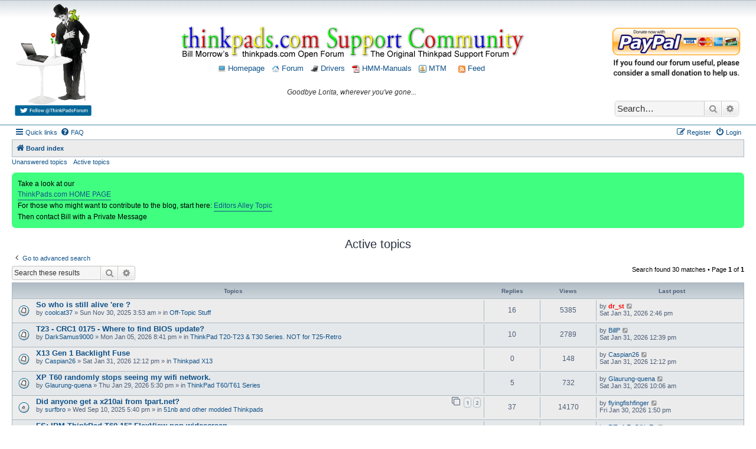

--- FILE ---
content_type: text/html; charset=UTF-8
request_url: https://forum.thinkpads.com/search.php?search_id=active_topics&sid=66869c7ddacc98bda22d1d9c2cddfabe
body_size: 14655
content:
<!DOCTYPE html>
<html dir="ltr" lang="en-gb">
<head>
<meta charset="utf-8" />
<meta http-equiv="X-UA-Compatible" content="IE=edge">
<meta name="viewport" content="width=device-width, initial-scale=1" />

<title>Thinkpads Forum - Active topics</title>

	<link rel="alternate" type="application/atom+xml" title="Feed - Thinkpads Forum" href="/app.php/feed?sid=3cc0c845c4312a8bc633a958eec8b07a">	<link rel="alternate" type="application/atom+xml" title="Feed - News" href="/app.php/feed/news?sid=3cc0c845c4312a8bc633a958eec8b07a">	<link rel="alternate" type="application/atom+xml" title="Feed - All forums" href="/app.php/feed/forums?sid=3cc0c845c4312a8bc633a958eec8b07a">	<link rel="alternate" type="application/atom+xml" title="Feed - New Topics" href="/app.php/feed/topics?sid=3cc0c845c4312a8bc633a958eec8b07a">	<link rel="alternate" type="application/atom+xml" title="Feed - Active Topics" href="/app.php/feed/topics_active?sid=3cc0c845c4312a8bc633a958eec8b07a">			

<script>
	WebFontConfig = {
		google: {
			families: ['Open+Sans:600:cyrillic-ext,latin,greek-ext,greek,vietnamese,latin-ext,cyrillic']
		}
	};

	(function(d) {
		var wf = d.createElement('script'), s = d.scripts[0];
		wf.src = 'https://ajax.googleapis.com/ajax/libs/webfont/1.5.18/webfont.js';
		wf.async = true;
		s.parentNode.insertBefore(wf, s);
	})(document);
</script>

<link href="https://maxcdn.bootstrapcdn.com/font-awesome/4.4.0/css/font-awesome.min.css" rel="stylesheet">
<link href="./styles/morrow-v2/theme/stylesheet.css?assets_version=105" rel="stylesheet">
<link href="./styles/morrow-v2/theme/en/stylesheet.css?assets_version=105" rel="stylesheet">




<!--[if lte IE 9]>
	<link href="./styles/morrow-v2/theme/tweaks.css?assets_version=105" rel="stylesheet">
<![endif]-->

		
<link href="./ext/phpbb/boardannouncements/styles/all/theme/boardannouncements.css?assets_version=105" rel="stylesheet" type="text/css" media="screen" />
<link href="./ext/vse/topicpreview/styles/all/theme/light.css?assets_version=105" rel="stylesheet" type="text/css" media="screen" />



<script async src="//pagead2.googlesyndication.com/pagead/js/adsbygoogle.js"></script>
<script>
  (adsbygoogle = window.adsbygoogle || []).push({
    google_ad_client: "ca-pub-8138446024785417",
    enable_page_level_ads: true
  });
</script>

<script>
/** Google Analytics **/
(function(i,s,o,g,r,a,m){i['GoogleAnalyticsObject']=r;i[r]=i[r]||function(){
(i[r].q=i[r].q||[]).push(arguments)},i[r].l=1*new Date();a=s.createElement(o),
m=s.getElementsByTagName(o)[0];a.async=1;a.src=g;m.parentNode.insertBefore(a,m)
})(window,document,'script','//www.google-analytics.com/analytics.js','ga');
ga('create', 'UA-57942519-1', 'auto');
ga('send', 'pageview');
</script>
</head>
<body id="phpbb" class="nojs notouch section-search ltr ">

<div id="header-subsilver" style="background-color:#FFF; background-image:url(./styles/morrow-v2/theme/images/custom/bg_header.gif); background-repeat: repeat-x;">
	<a id="top" class="top-anchor" accesskey="t"></a>
		<div class="headerbar" role="banner">
						<div class="inner">
			
				<style>
					#header_container {display: -ms-flexbox; -js-display: flex;display: flex; margin: 0 0 10px 0;font-size:14px;}
					#header_div_left {}
					#header_div_left img {width:100%; max-width: 130px; height:auto}
					#header_div_middle {text-align: center; margin-top: 40px; font-size: 12px; -ms-flex: 1;  flex: 1;}
					#header_div_right {width: 220px; text-align: center; margin-top: 40px;}
					#header_div_right table {margin-top: 20px; text-align: left;}
					#header_div_right #search-box {box-shadow: 0 0 3px #999999; margin-top: 39px;}

					/* Must total 98% (default 76:22 */
					.post .postbody {width: 82%;}
					.post .postprofile {width: 16%}

					@media (max-width: 1400px) {
						.post .postbody {width: 78%;}
						.post .postprofile {width: 20%}
					}

					@media (max-width: 1000px) {
						#header_div_right {display: none !important;}
						.post .postbody {width: 76%;}
						.post .postprofile {width: 22%}
					}

					@media (max-width: 700px) {
						#header_div_left {display: none !important;}
						#header_div_middle {margin-top: 28px;;}
					}
					
				</style>

				<div id="header_container">

					<div id="header_div_left" class="responsive-hide">
						<a title="Thinkpad Laptop Forum" href="./index.php?sid=3cc0c845c4312a8bc633a958eec8b07a">
							<img alt="Charlie Chaplin, his bird, and Thinkpad laptop" src="./styles/morrow-v2/theme/images/custom/charlie_bird_laptop.gif" /></a>
						<br>
						<a target="_blank" href="https://twitter.com/ThinkpadsForum"><img title="Follow ThinkPads.com on Twitter" alt="Thinkpads Forum Twitter Button" src="./styles/morrow-v2/theme/images/custom/follow_thinkpads_twitter_legacy.png" /></a>
						<p class="skiplink"><a href="#start_here">Skip to content</a></p>			
					</div>
					
					<div id="header_div_middle">
						<a title="Thinkpad Laptop Forum" href="./index.php?sid=3cc0c845c4312a8bc633a958eec8b07a"><img style="width:100%; height:auto; max-width:750px;" title="Thinkpads Forum" alt="Thinkpads Forum Logo" src="./styles/morrow-v2/theme/images/custom/thinkpads_logo_600x55.gif"></a>
						<p style="margin-top: 7px;">
							<a href="https://thinkpads.com"><img src="./styles/morrow-v2/theme/images/custom/thinkpad_laptop.png" width="13" height="13" alt="Thinkpads.com Homepage" /> Homepage</a>
							&nbsp;
							<a href="./index.php?sid=3cc0c845c4312a8bc633a958eec8b07a"><img src="./styles/morrow-v2/theme/images/custom/home.png" width="13" height="13" alt="Board index Homepage" /> Forum</a>
							&nbsp;
							<a href="https://thinkpads.com/support/Thinkpad-Drivers/index.html"><img src="./styles/morrow-v2/theme/images/custom/ibm-tp-t42p-16x16.png" width="13" height="13" alt="*" /> Drivers</a>
							&nbsp;
							<a href="https://thinkpads.com/support/hmm/thinkpad-hmm.html"><img src="./styles/morrow-v2/theme/images/custom/pdf-icon.gif" width="13" height="13" alt="*" /> HMM-Manuals</a>
							&nbsp;
							<a href="http://sm.krelay.de/tp/index.php"><img src="./styles/morrow-v2/theme/images/custom/icon_mini_notification.gif" width="13" height="13" alt="*" /> MTM</a>
														&nbsp; &nbsp;
							<a type="application/rss+xml" href="/app.php/feed?sid=3cc0c845c4312a8bc633a958eec8b07a"><img src="./styles/morrow-v2/theme/images/custom/feed.gif" width="12" height="12" alt="Feed - Thinkpads Forum" title="Feed - Thinkpads Forum" /> Feed</a>
													</p>
						<p style="font-style:italic; margin-top:25px; font-size:12px;">
							Goodbye Lorita, wherever you've gone...						</p>
					</div>
					
					<div id="header_div_right" class="responsive-hide">
						<a target="_blank" title="Donate to Thinkpads.com" href="https://www.paypal.com/cgi-bin/webscr?cmd=_xclick&business=thinkpads2010@gmail.com&item_name=I+wish+to+support+thinkpads.com!"><img alt="Donate to the Thinkpads Forum" style="width:100%; height:auto;" src="./styles/morrow-v2/theme/images/custom/thinkpads-donate.png" /></a>
						
																		<div id="search-box" class="search-box search-header" role="search">
							<form action="./search.php?sid=3cc0c845c4312a8bc633a958eec8b07a" method="get" id="search">
							<fieldset>
								<input name="keywords" id="keywords" type="search" maxlength="128" title="Search for keywords" class="inputbox search tiny" size="20" value="" placeholder="Search…" />
								<button class="button button-search" type="submit" title="Search">
									<i class="icon fa-search fa-fw" aria-hidden="true"></i><span class="sr-only">Search</span>
								</button>
								<a href="./search.php?sid=3cc0c845c4312a8bc633a958eec8b07a" class="button button-search-end" title="Advanced search">
									<i class="icon fa-cog fa-fw" aria-hidden="true"></i><span class="sr-only">Advanced search</span>
								</a>
								<input type="hidden" name="sid" value="3cc0c845c4312a8bc633a958eec8b07a" />

							</fieldset>
							</form>
						</div>
																	</div>
				</div>


			</div>
					</div>
</div>


<div id="wrap" class="wrap">
	<div id="page-header">
				<div class="navbar-top" role="navigation">
	<div class="inner">

	<ul id="nav-main" class="nav-main linklist" role="menubar">

		<li id="quick-links" class="quick-links dropdown-container responsive-menu" data-skip-responsive="true">
			<a href="#" class="dropdown-trigger">
				<i class="icon fa-bars fa-fw" aria-hidden="true"></i><span>Quick links</span>
			</a>
			<div class="dropdown">
				<div class="pointer"><div class="pointer-inner"></div></div>
				<ul class="dropdown-contents" role="menu">
					
											<li class="separator"></li>
																									<li>
								<a href="./search.php?search_id=unanswered&amp;sid=3cc0c845c4312a8bc633a958eec8b07a" role="menuitem">
									<i class="icon fa-file-o fa-fw icon-gray" aria-hidden="true"></i><span>Unanswered topics</span>
								</a>
							</li>
							<li>
								<a href="./search.php?search_id=active_topics&amp;sid=3cc0c845c4312a8bc633a958eec8b07a" role="menuitem">
									<i class="icon fa-file-o fa-fw icon-blue" aria-hidden="true"></i><span>Active topics</span>
								</a>
							</li>
							<li class="separator"></li>
							<li>
								<a href="./search.php?sid=3cc0c845c4312a8bc633a958eec8b07a" role="menuitem">
									<i class="icon fa-search fa-fw" aria-hidden="true"></i><span>Search</span>
								</a>
							</li>
					
											<li class="separator"></li>
																			<li>
								<a href="./memberlist.php?mode=team&amp;sid=3cc0c845c4312a8bc633a958eec8b07a" role="menuitem">
									<i class="icon fa-shield fa-fw" aria-hidden="true"></i><span>The team</span>
								</a>
							</li>
																<li class="separator"></li>

									</ul>
			</div>
		</li>

				<li data-skip-responsive="true">
			<a href="/app.php/help/faq?sid=3cc0c845c4312a8bc633a958eec8b07a" rel="help" title="Frequently Asked Questions" role="menuitem">
				<i class="icon fa-question-circle fa-fw" aria-hidden="true"></i><span>FAQ</span>
			</a>
		</li>
						
			<li class="rightside"  data-skip-responsive="true">
			<a href="./ucp.php?mode=login&amp;sid=3cc0c845c4312a8bc633a958eec8b07a" title="Login" accesskey="x" role="menuitem">
				<i class="icon fa-power-off fa-fw" aria-hidden="true"></i><span>Login</span>
			</a>
		</li>
					<li class="rightside" data-skip-responsive="true">
				<a href="./ucp.php?mode=register&amp;sid=3cc0c845c4312a8bc633a958eec8b07a" role="menuitem">
					<i class="icon fa-pencil-square-o  fa-fw" aria-hidden="true"></i><span>Register</span>
				</a>
			</li>
						</ul>

	</div>
</div>

<div class="navbar" role="navigation">
	<div class="inner">

	<ul id="nav-breadcrumbs" class="nav-breadcrumbs linklist navlinks" role="menubar">
						<li class="breadcrumbs">
										<span class="crumb"  itemtype="http://data-vocabulary.org/Breadcrumb" itemscope=""><a href="./index.php?sid=3cc0c845c4312a8bc633a958eec8b07a" itemprop="url" accesskey="h" data-navbar-reference="index"><i class="icon fa-home fa-fw"></i><span itemprop="title">Board index</span></a></span>

								</li>
		
					<li class="rightside responsive-search">
				<a href="./search.php?sid=3cc0c845c4312a8bc633a958eec8b07a" title="View the advanced search options" role="menuitem">
					<i class="icon fa-search fa-fw" aria-hidden="true"></i><span class="sr-only">Search</span>
				</a>
			</li>
			</ul>

	</div>
</div>

<div class="navbar-top-link">
	<div class="inner">
		<ul>
			<li class="navbar-top-link-left"><a href="./search.php?search_id=unanswered&amp;sid=3cc0c845c4312a8bc633a958eec8b07a">Unanswered topics</a></li>
			<li class="navbar-top-link-left"><a href="./search.php?search_id=active_topics&amp;sid=3cc0c845c4312a8bc633a958eec8b07a">Active topics</a></li>

											</ul>
	</div>
</div>
	</div>

	
	<a id="start_here" class="anchor"></a>
	<div id="page-body" class="page-body" role="main">
		
				<div id="phpbb_announcement" style="background-color:#40FF80">
		<a href="/app.php/boardannouncements/close?hash=a7399717&amp;sid=3cc0c845c4312a8bc633a958eec8b07a" data-ajax="close_announcement" data-overlay="false" class="close clearfix" title="Close announcement"></a>		<div>Take a look at our <br>
<a href="https://www.thinkpads.com/" class="postlink">ThinkPads.com HOME PAGE</a><br>
For those who might want to contribute to the blog, start here:  <a href="https://forum.thinkpads.com/viewtopic.php?f=79&amp;t=122834" class="postlink">Editors Alley Topic</a><br>
Then contact Bill with a Private Message</div>
	</div>


<h2 class="searchresults-title">Active topics</h2>

	<p class="advanced-search-link">
		<a class="arrow-left" href="./search.php?sid=3cc0c845c4312a8bc633a958eec8b07a" title="Advanced search">
			<i class="icon fa-angle-left fa-fw icon-black" aria-hidden="true"></i><span>Go to advanced search</span>
		</a>
	</p>


	<div class="action-bar bar-top">

			<div class="search-box" role="search">
			<form method="post" action="./search.php?st=7&amp;sk=t&amp;sd=d&amp;sr=topics&amp;sid=3cc0c845c4312a8bc633a958eec8b07a&amp;search_id=active_topics">
			<fieldset>
				<input class="inputbox search tiny" type="search" name="add_keywords" id="add_keywords" value="" placeholder="Search these results" />
				<button class="button button-search" type="submit" title="Search">
					<i class="icon fa-search fa-fw" aria-hidden="true"></i><span class="sr-only">Search</span>
				</button>
				<a href="./search.php?sid=3cc0c845c4312a8bc633a958eec8b07a" class="button button-search-end" title="Advanced search">
					<i class="icon fa-cog fa-fw" aria-hidden="true"></i><span class="sr-only">Advanced search</span>
				</a>
			</fieldset>
			</form>
		</div>
	
		
		<div class="pagination">
						Search found 30 matches
							 &bull; Page <strong>1</strong> of <strong>1</strong>
					</div>
	</div>


		<div class="forumbg">

		<div class="inner">
		<ul class="topiclist">
			<li class="header">
				<dl class="row-item">
					<dt><div class="list-inner">Topics</div></dt>
					<dd class="posts">Replies</dd>
					<dd class="views">Views</dd>
					<dd class="lastpost"><span>Last post</span></dd>
				</dl>
			</li>
		</ul>
		<ul class="topiclist topics">

								<li class="row bg1">
				<dl class="row-item topic_read">
					<dt title="There are no new unread posts for this topic.">
												<div class="list-inner">
																					<a href="./viewtopic.php?f=58&amp;t=137893&amp;sid=3cc0c845c4312a8bc633a958eec8b07a" class="topictitle">So who is still alive 'ere ?</a>
																												<br />
							
															<div class="responsive-show" style="display: none;">
									Last post by <a href="./memberlist.php?mode=viewprofile&amp;u=8017&amp;sid=3cc0c845c4312a8bc633a958eec8b07a" style="color: #FF0000;" class="username-coloured">dr_st</a> &laquo; <a href="./viewtopic.php?f=58&amp;t=137893&amp;p=886230&amp;sid=3cc0c845c4312a8bc633a958eec8b07a#p886230" title="Go to last post">Sat Jan 31, 2026 2:46 pm</a>
									<br />Posted in <a href="./viewforum.php?f=58&amp;sid=3cc0c845c4312a8bc633a958eec8b07a">Off-Topic Stuff</a>
								</div>
							<span class="responsive-show left-box" style="display: none;">Replies: <strong>16</strong></span>							
							<div class="responsive-hide left-box">
																								by <a href="./memberlist.php?mode=viewprofile&amp;u=61871&amp;sid=3cc0c845c4312a8bc633a958eec8b07a" class="username">coolcat37</a> &raquo; Sun Nov 30, 2025 3:53 am &raquo; in <a href="./viewforum.php?f=58&amp;sid=3cc0c845c4312a8bc633a958eec8b07a">Off-Topic Stuff</a>
							</div>

							
							
		<div class="topic_preview_content" style="display:none;">
			<div class="topic_preview_first">My god, since I last actively logged in 'ere, we actually still had a decent world. Back then:<br />
- you could actually find interesting results in your...</div>
	</div>



						</div>
					</dt>
					<dd class="posts">16 <dfn>Replies</dfn></dd>
					<dd class="views">5385 <dfn>Views</dfn></dd>
					<dd class="lastpost">
						<span><dfn>Last post </dfn>by <a href="./memberlist.php?mode=viewprofile&amp;u=8017&amp;sid=3cc0c845c4312a8bc633a958eec8b07a" style="color: #FF0000;" class="username-coloured">dr_st</a>
															<a href="./viewtopic.php?f=58&amp;t=137893&amp;p=886230&amp;sid=3cc0c845c4312a8bc633a958eec8b07a#p886230" title="Go to last post">
									<i class="icon fa-external-link-square fa-fw icon-lightgray icon-md" aria-hidden="true"></i><span class="sr-only"></span>
								</a>
														<br />Sat Jan 31, 2026 2:46 pm
						</span>
					</dd>
				</dl>
			</li>
											<li class="row bg2">
				<dl class="row-item topic_read">
					<dt title="There are no new unread posts for this topic.">
												<div class="list-inner">
																					<a href="./viewtopic.php?f=28&amp;t=137953&amp;sid=3cc0c845c4312a8bc633a958eec8b07a" class="topictitle">T23 - CRC1 0175 - Where to find BIOS update?</a>
																												<br />
							
															<div class="responsive-show" style="display: none;">
									Last post by <a href="./memberlist.php?mode=viewprofile&amp;u=23365&amp;sid=3cc0c845c4312a8bc633a958eec8b07a" class="username">BillP</a> &laquo; <a href="./viewtopic.php?f=28&amp;t=137953&amp;p=886229&amp;sid=3cc0c845c4312a8bc633a958eec8b07a#p886229" title="Go to last post">Sat Jan 31, 2026 12:39 pm</a>
									<br />Posted in <a href="./viewforum.php?f=28&amp;sid=3cc0c845c4312a8bc633a958eec8b07a">ThinkPad T20-T23 &amp; T30 Series.  NOT for T25-Retro</a>
								</div>
							<span class="responsive-show left-box" style="display: none;">Replies: <strong>10</strong></span>							
							<div class="responsive-hide left-box">
																								by <a href="./memberlist.php?mode=viewprofile&amp;u=77406&amp;sid=3cc0c845c4312a8bc633a958eec8b07a" class="username">DarkSamus9000</a> &raquo; Mon Jan 05, 2026 8:41 pm &raquo; in <a href="./viewforum.php?f=28&amp;sid=3cc0c845c4312a8bc633a958eec8b07a">ThinkPad T20-T23 &amp; T30 Series.  NOT for T25-Retro</a>
							</div>

							
							
		<div class="topic_preview_content" style="display:none;">
			<div class="topic_preview_first">Hello, I got my hands on a T23 to restore & my first issue is the CRC1 0175 error I get at power-on.<br />
Per this thread: I spent $10 on a DB25 breakout...</div>
	</div>



						</div>
					</dt>
					<dd class="posts">10 <dfn>Replies</dfn></dd>
					<dd class="views">2789 <dfn>Views</dfn></dd>
					<dd class="lastpost">
						<span><dfn>Last post </dfn>by <a href="./memberlist.php?mode=viewprofile&amp;u=23365&amp;sid=3cc0c845c4312a8bc633a958eec8b07a" class="username">BillP</a>
															<a href="./viewtopic.php?f=28&amp;t=137953&amp;p=886229&amp;sid=3cc0c845c4312a8bc633a958eec8b07a#p886229" title="Go to last post">
									<i class="icon fa-external-link-square fa-fw icon-lightgray icon-md" aria-hidden="true"></i><span class="sr-only"></span>
								</a>
														<br />Sat Jan 31, 2026 12:39 pm
						</span>
					</dd>
				</dl>
			</li>
											<li class="row bg1">
				<dl class="row-item topic_read">
					<dt title="There are no new unread posts for this topic.">
												<div class="list-inner">
																					<a href="./viewtopic.php?f=84&amp;t=138000&amp;sid=3cc0c845c4312a8bc633a958eec8b07a" class="topictitle">X13 Gen 1 Backlight Fuse</a>
																												<br />
							
															<div class="responsive-show" style="display: none;">
									Last post by <a href="./memberlist.php?mode=viewprofile&amp;u=77929&amp;sid=3cc0c845c4312a8bc633a958eec8b07a" class="username">Caspian26</a> &laquo; <a href="./viewtopic.php?f=84&amp;t=138000&amp;p=886228&amp;sid=3cc0c845c4312a8bc633a958eec8b07a#p886228" title="Go to last post">Sat Jan 31, 2026 12:12 pm</a>
									<br />Posted in <a href="./viewforum.php?f=84&amp;sid=3cc0c845c4312a8bc633a958eec8b07a">Thinkpad X13</a>
								</div>
														
							<div class="responsive-hide left-box">
																								by <a href="./memberlist.php?mode=viewprofile&amp;u=77929&amp;sid=3cc0c845c4312a8bc633a958eec8b07a" class="username">Caspian26</a> &raquo; Sat Jan 31, 2026 12:12 pm &raquo; in <a href="./viewforum.php?f=84&amp;sid=3cc0c845c4312a8bc633a958eec8b07a">Thinkpad X13</a>
							</div>

							
							
		<div class="topic_preview_content" style="display:none;">
			<div class="topic_preview_first">Hi Guys - been a while since I was on the forum - might be back in 2012 when I got some amazing help and parts to keep some T61/T61ps going.......</div>
	</div>



						</div>
					</dt>
					<dd class="posts">0 <dfn>Replies</dfn></dd>
					<dd class="views">148 <dfn>Views</dfn></dd>
					<dd class="lastpost">
						<span><dfn>Last post </dfn>by <a href="./memberlist.php?mode=viewprofile&amp;u=77929&amp;sid=3cc0c845c4312a8bc633a958eec8b07a" class="username">Caspian26</a>
															<a href="./viewtopic.php?f=84&amp;t=138000&amp;p=886228&amp;sid=3cc0c845c4312a8bc633a958eec8b07a#p886228" title="Go to last post">
									<i class="icon fa-external-link-square fa-fw icon-lightgray icon-md" aria-hidden="true"></i><span class="sr-only"></span>
								</a>
														<br />Sat Jan 31, 2026 12:12 pm
						</span>
					</dd>
				</dl>
			</li>
											<li class="row bg2">
				<dl class="row-item topic_read">
					<dt title="There are no new unread posts for this topic.">
												<div class="list-inner">
																					<a href="./viewtopic.php?f=29&amp;t=137998&amp;sid=3cc0c845c4312a8bc633a958eec8b07a" class="topictitle">XP T60 randomly stops seeing my wifi network.</a>
																												<br />
							
															<div class="responsive-show" style="display: none;">
									Last post by <a href="./memberlist.php?mode=viewprofile&amp;u=52780&amp;sid=3cc0c845c4312a8bc633a958eec8b07a" class="username">Glaurung-quena</a> &laquo; <a href="./viewtopic.php?f=29&amp;t=137998&amp;p=886227&amp;sid=3cc0c845c4312a8bc633a958eec8b07a#p886227" title="Go to last post">Sat Jan 31, 2026 10:06 am</a>
									<br />Posted in <a href="./viewforum.php?f=29&amp;sid=3cc0c845c4312a8bc633a958eec8b07a">ThinkPad T60/T61 Series</a>
								</div>
							<span class="responsive-show left-box" style="display: none;">Replies: <strong>5</strong></span>							
							<div class="responsive-hide left-box">
																								by <a href="./memberlist.php?mode=viewprofile&amp;u=52780&amp;sid=3cc0c845c4312a8bc633a958eec8b07a" class="username">Glaurung-quena</a> &raquo; Thu Jan 29, 2026 5:30 pm &raquo; in <a href="./viewforum.php?f=29&amp;sid=3cc0c845c4312a8bc633a958eec8b07a">ThinkPad T60/T61 Series</a>
							</div>

							
							
		<div class="topic_preview_content" style="display:none;">
			<div class="topic_preview_first">Every so often, I run into a problem where from one reboot to the next, a T60 (running XP) would suddenly stop being able to see my wifi network. It...</div>
	</div>



						</div>
					</dt>
					<dd class="posts">5 <dfn>Replies</dfn></dd>
					<dd class="views">732 <dfn>Views</dfn></dd>
					<dd class="lastpost">
						<span><dfn>Last post </dfn>by <a href="./memberlist.php?mode=viewprofile&amp;u=52780&amp;sid=3cc0c845c4312a8bc633a958eec8b07a" class="username">Glaurung-quena</a>
															<a href="./viewtopic.php?f=29&amp;t=137998&amp;p=886227&amp;sid=3cc0c845c4312a8bc633a958eec8b07a#p886227" title="Go to last post">
									<i class="icon fa-external-link-square fa-fw icon-lightgray icon-md" aria-hidden="true"></i><span class="sr-only"></span>
								</a>
														<br />Sat Jan 31, 2026 10:06 am
						</span>
					</dd>
				</dl>
			</li>
											<li class="row bg1">
				<dl class="row-item topic_read_hot">
					<dt title="There are no new unread posts for this topic.">
												<div class="list-inner">
																					<a href="./viewtopic.php?f=80&amp;t=137721&amp;sid=3cc0c845c4312a8bc633a958eec8b07a" class="topictitle">Did anyone get a x210ai from tpart.net?</a>
																												<br />
							
															<div class="responsive-show" style="display: none;">
									Last post by <a href="./memberlist.php?mode=viewprofile&amp;u=57012&amp;sid=3cc0c845c4312a8bc633a958eec8b07a" class="username">flyingfishfinger</a> &laquo; <a href="./viewtopic.php?f=80&amp;t=137721&amp;p=886220&amp;sid=3cc0c845c4312a8bc633a958eec8b07a#p886220" title="Go to last post">Fri Jan 30, 2026 1:50 pm</a>
									<br />Posted in <a href="./viewforum.php?f=80&amp;sid=3cc0c845c4312a8bc633a958eec8b07a">51nb and other modded Thinkpads</a>
								</div>
							<span class="responsive-show left-box" style="display: none;">Replies: <strong>37</strong></span>							
							<div class="responsive-hide left-box">
																								by <a href="./memberlist.php?mode=viewprofile&amp;u=71829&amp;sid=3cc0c845c4312a8bc633a958eec8b07a" class="username">surfbro</a> &raquo; Wed Sep 10, 2025 5:40 pm &raquo; in <a href="./viewforum.php?f=80&amp;sid=3cc0c845c4312a8bc633a958eec8b07a">51nb and other modded Thinkpads</a>
							</div>

														<div class="pagination">
								<span><i class="icon fa-clone fa-fw" aria-hidden="true"></i></span>
								<ul>
																	<li><a class="button" href="./viewtopic.php?f=80&amp;t=137721&amp;sid=3cc0c845c4312a8bc633a958eec8b07a">1</a></li>
																										<li><a class="button" href="./viewtopic.php?f=80&amp;t=137721&amp;sid=3cc0c845c4312a8bc633a958eec8b07a&amp;start=30">2</a></li>
																																																			</ul>
							</div>
							
							
		<div class="topic_preview_content" style="display:none;">
			<div class="topic_preview_first">Noticed on his blog tpart.net he mentioned he has started shipping some x210ai. Wondering if anyone here purchased one, and received one yet?</div>
	</div>



						</div>
					</dt>
					<dd class="posts">37 <dfn>Replies</dfn></dd>
					<dd class="views">14170 <dfn>Views</dfn></dd>
					<dd class="lastpost">
						<span><dfn>Last post </dfn>by <a href="./memberlist.php?mode=viewprofile&amp;u=57012&amp;sid=3cc0c845c4312a8bc633a958eec8b07a" class="username">flyingfishfinger</a>
															<a href="./viewtopic.php?f=80&amp;t=137721&amp;p=886220&amp;sid=3cc0c845c4312a8bc633a958eec8b07a#p886220" title="Go to last post">
									<i class="icon fa-external-link-square fa-fw icon-lightgray icon-md" aria-hidden="true"></i><span class="sr-only"></span>
								</a>
														<br />Fri Jan 30, 2026 1:50 pm
						</span>
					</dd>
				</dl>
			</li>
											<li class="row bg2">
				<dl class="row-item topic_read_locked">
					<dt title="This topic is locked, you cannot edit posts or make further replies.">
												<div class="list-inner">
																					<a href="./viewtopic.php?f=11&amp;t=137999&amp;sid=3cc0c845c4312a8bc633a958eec8b07a" class="topictitle">FS: IBM ThinkPad T60 15&quot; FlexView non-widescreen</a>
																												<br />
							
															<div class="responsive-show" style="display: none;">
									Last post by <a href="./memberlist.php?mode=viewprofile&amp;u=27433&amp;sid=3cc0c845c4312a8bc633a958eec8b07a" class="username">PiZzA EnGiNeEr</a> &laquo; <a href="./viewtopic.php?f=11&amp;t=137999&amp;p=886216&amp;sid=3cc0c845c4312a8bc633a958eec8b07a#p886216" title="Go to last post">Thu Jan 29, 2026 9:58 pm</a>
									<br />Posted in <a href="./viewforum.php?f=11&amp;sid=3cc0c845c4312a8bc633a958eec8b07a">Marketplace - Forum Members only</a>
								</div>
														
							<div class="responsive-hide left-box">
																								by <a href="./memberlist.php?mode=viewprofile&amp;u=27433&amp;sid=3cc0c845c4312a8bc633a958eec8b07a" class="username">PiZzA EnGiNeEr</a> &raquo; Thu Jan 29, 2026 9:58 pm &raquo; in <a href="./viewforum.php?f=11&amp;sid=3cc0c845c4312a8bc633a958eec8b07a">Marketplace - Forum Members only</a>
							</div>

							
							
		<div class="topic_preview_content" style="display:none;">
			<div class="topic_preview_first">sold<br />
<br />
For sale is a used ThinkPad T60 15 non-widescreen. Machine has some marks on the outside lid but otherwise is in excellent working condition....</div>
	</div>



						</div>
					</dt>
					<dd class="posts">0 <dfn>Replies</dfn></dd>
					<dd class="views">407 <dfn>Views</dfn></dd>
					<dd class="lastpost">
						<span><dfn>Last post </dfn>by <a href="./memberlist.php?mode=viewprofile&amp;u=27433&amp;sid=3cc0c845c4312a8bc633a958eec8b07a" class="username">PiZzA EnGiNeEr</a>
															<a href="./viewtopic.php?f=11&amp;t=137999&amp;p=886216&amp;sid=3cc0c845c4312a8bc633a958eec8b07a#p886216" title="Go to last post">
									<i class="icon fa-external-link-square fa-fw icon-lightgray icon-md" aria-hidden="true"></i><span class="sr-only"></span>
								</a>
														<br />Thu Jan 29, 2026 9:58 pm
						</span>
					</dd>
				</dl>
			</li>
											<li class="row bg1">
				<dl class="row-item topic_read">
					<dt title="There are no new unread posts for this topic.">
												<div class="list-inner">
																					<a href="./viewtopic.php?f=60&amp;t=137994&amp;sid=3cc0c845c4312a8bc633a958eec8b07a" class="topictitle">E14 Gen6 Loading Indicator</a>
																												<br />
							
															<div class="responsive-show" style="display: none;">
									Last post by <a href="./memberlist.php?mode=viewprofile&amp;u=75900&amp;sid=3cc0c845c4312a8bc633a958eec8b07a" class="username">dcfbf</a> &laquo; <a href="./viewtopic.php?f=60&amp;t=137994&amp;p=886212&amp;sid=3cc0c845c4312a8bc633a958eec8b07a#p886212" title="Go to last post">Thu Jan 29, 2026 11:03 am</a>
									<br />Posted in <a href="./viewforum.php?f=60&amp;sid=3cc0c845c4312a8bc633a958eec8b07a">ThinkPad Edge / E-series</a>
								</div>
							<span class="responsive-show left-box" style="display: none;">Replies: <strong>3</strong></span>							
							<div class="responsive-hide left-box">
																								by <a href="./memberlist.php?mode=viewprofile&amp;u=77921&amp;sid=3cc0c845c4312a8bc633a958eec8b07a" class="username">dabayer</a> &raquo; Mon Jan 26, 2026 11:07 am &raquo; in <a href="./viewforum.php?f=60&amp;sid=3cc0c845c4312a8bc633a958eec8b07a">ThinkPad Edge / E-series</a>
							</div>

							
							
		<div class="topic_preview_content" style="display:none;">
			<div class="topic_preview_first">Hello everyone,<br />
I now have a new E14 Gen6. So far, everything is normal. When you plug it in to charge, the light first turns red and then eventually...</div>
	</div>



						</div>
					</dt>
					<dd class="posts">3 <dfn>Replies</dfn></dd>
					<dd class="views">762 <dfn>Views</dfn></dd>
					<dd class="lastpost">
						<span><dfn>Last post </dfn>by <a href="./memberlist.php?mode=viewprofile&amp;u=75900&amp;sid=3cc0c845c4312a8bc633a958eec8b07a" class="username">dcfbf</a>
															<a href="./viewtopic.php?f=60&amp;t=137994&amp;p=886212&amp;sid=3cc0c845c4312a8bc633a958eec8b07a#p886212" title="Go to last post">
									<i class="icon fa-external-link-square fa-fw icon-lightgray icon-md" aria-hidden="true"></i><span class="sr-only"></span>
								</a>
														<br />Thu Jan 29, 2026 11:03 am
						</span>
					</dd>
				</dl>
			</li>
											<li class="row bg2">
				<dl class="row-item topic_read">
					<dt title="There are no new unread posts for this topic.">
												<div class="list-inner">
																					<a href="./viewtopic.php?f=11&amp;t=137997&amp;sid=3cc0c845c4312a8bc633a958eec8b07a" class="topictitle">[WTB] W520 / T520 - i7 quad-core - 1920x1080</a>
																												<br />
							
															<div class="responsive-show" style="display: none;">
									Last post by <a href="./memberlist.php?mode=viewprofile&amp;u=77924&amp;sid=3cc0c845c4312a8bc633a958eec8b07a" class="username">Orion84R</a> &laquo; <a href="./viewtopic.php?f=11&amp;t=137997&amp;p=886210&amp;sid=3cc0c845c4312a8bc633a958eec8b07a#p886210" title="Go to last post">Thu Jan 29, 2026 6:56 am</a>
									<br />Posted in <a href="./viewforum.php?f=11&amp;sid=3cc0c845c4312a8bc633a958eec8b07a">Marketplace - Forum Members only</a>
								</div>
														
							<div class="responsive-hide left-box">
																								by <a href="./memberlist.php?mode=viewprofile&amp;u=77924&amp;sid=3cc0c845c4312a8bc633a958eec8b07a" class="username">Orion84R</a> &raquo; Thu Jan 29, 2026 6:56 am &raquo; in <a href="./viewforum.php?f=11&amp;sid=3cc0c845c4312a8bc633a958eec8b07a">Marketplace - Forum Members only</a>
							</div>

							
							
		<div class="topic_preview_content" style="display:none;">
			<div class="topic_preview_first">Hello everyone :)<br />
This is my first post on the forum.<br />
<br />
In a nostalgic mood, i'm looking for a Thinkpad W520 (prefered) or T520, with i7 quad-core,...</div>
	</div>



						</div>
					</dt>
					<dd class="posts">0 <dfn>Replies</dfn></dd>
					<dd class="views">344 <dfn>Views</dfn></dd>
					<dd class="lastpost">
						<span><dfn>Last post </dfn>by <a href="./memberlist.php?mode=viewprofile&amp;u=77924&amp;sid=3cc0c845c4312a8bc633a958eec8b07a" class="username">Orion84R</a>
															<a href="./viewtopic.php?f=11&amp;t=137997&amp;p=886210&amp;sid=3cc0c845c4312a8bc633a958eec8b07a#p886210" title="Go to last post">
									<i class="icon fa-external-link-square fa-fw icon-lightgray icon-md" aria-hidden="true"></i><span class="sr-only"></span>
								</a>
														<br />Thu Jan 29, 2026 6:56 am
						</span>
					</dd>
				</dl>
			</li>
											<li class="row bg1">
				<dl class="row-item topic_read">
					<dt title="There are no new unread posts for this topic.">
												<div class="list-inner">
																					<a href="./viewtopic.php?f=5&amp;t=137969&amp;sid=3cc0c845c4312a8bc633a958eec8b07a" class="topictitle">IBM ThinkPad z61m 4 cycles of 4 beeps.</a>
																												<br />
							
															<div class="responsive-show" style="display: none;">
									Last post by <a href="./memberlist.php?mode=viewprofile&amp;u=77892&amp;sid=3cc0c845c4312a8bc633a958eec8b07a" class="username">Vasyu_06</a> &laquo; <a href="./viewtopic.php?f=5&amp;t=137969&amp;p=886209&amp;sid=3cc0c845c4312a8bc633a958eec8b07a#p886209" title="Go to last post">Thu Jan 29, 2026 5:28 am</a>
									<br />Posted in <a href="./viewforum.php?f=5&amp;sid=3cc0c845c4312a8bc633a958eec8b07a">ThinkPad R, A, G and Z Series</a>
								</div>
							<span class="responsive-show left-box" style="display: none;">Replies: <strong>4</strong></span>							
							<div class="responsive-hide left-box">
																								by <a href="./memberlist.php?mode=viewprofile&amp;u=77892&amp;sid=3cc0c845c4312a8bc633a958eec8b07a" class="username">Vasyu_06</a> &raquo; Mon Jan 19, 2026 2:07 am &raquo; in <a href="./viewforum.php?f=5&amp;sid=3cc0c845c4312a8bc633a958eec8b07a">ThinkPad R, A, G and Z Series</a>
							</div>

							
							
		<div class="topic_preview_content" style="display:none;">
			<div class="topic_preview_first">Hello, I have an old thinkpad(z61m), that has worked before, that beeps 4x4 times. The main battery is dead. In the manual I found out that it is a...</div>
	</div>



						</div>
					</dt>
					<dd class="posts">4 <dfn>Replies</dfn></dd>
					<dd class="views">1180 <dfn>Views</dfn></dd>
					<dd class="lastpost">
						<span><dfn>Last post </dfn>by <a href="./memberlist.php?mode=viewprofile&amp;u=77892&amp;sid=3cc0c845c4312a8bc633a958eec8b07a" class="username">Vasyu_06</a>
															<a href="./viewtopic.php?f=5&amp;t=137969&amp;p=886209&amp;sid=3cc0c845c4312a8bc633a958eec8b07a#p886209" title="Go to last post">
									<i class="icon fa-external-link-square fa-fw icon-lightgray icon-md" aria-hidden="true"></i><span class="sr-only"></span>
								</a>
														<br />Thu Jan 29, 2026 5:28 am
						</span>
					</dd>
				</dl>
			</li>
											<li class="row bg2">
				<dl class="row-item topic_read">
					<dt title="There are no new unread posts for this topic.">
												<div class="list-inner">
																					<a href="./viewtopic.php?f=62&amp;t=137149&amp;sid=3cc0c845c4312a8bc633a958eec8b07a" class="topictitle">Failure after battery reset X1 Carbon Gen 9</a>
																												<br />
							
															<div class="responsive-show" style="display: none;">
									Last post by <a href="./memberlist.php?mode=viewprofile&amp;u=77923&amp;sid=3cc0c845c4312a8bc633a958eec8b07a" class="username">Orions327</a> &laquo; <a href="./viewtopic.php?f=62&amp;t=137149&amp;p=886207&amp;sid=3cc0c845c4312a8bc633a958eec8b07a#p886207" title="Go to last post">Wed Jan 28, 2026 11:24 pm</a>
									<br />Posted in <a href="./viewforum.php?f=62&amp;sid=3cc0c845c4312a8bc633a958eec8b07a">ThinkPad X1 / X1-Carbon / X1-Extreme and later Series</a>
								</div>
							<span class="responsive-show left-box" style="display: none;">Replies: <strong>3</strong></span>							
							<div class="responsive-hide left-box">
																								by <a href="./memberlist.php?mode=viewprofile&amp;u=76881&amp;sid=3cc0c845c4312a8bc633a958eec8b07a" class="username">konanekane</a> &raquo; Mon Feb 03, 2025 12:08 am &raquo; in <a href="./viewforum.php?f=62&amp;sid=3cc0c845c4312a8bc633a958eec8b07a">ThinkPad X1 / X1-Carbon / X1-Extreme and later Series</a>
							</div>

							
							
		<div class="topic_preview_content" style="display:none;">
			<div class="topic_preview_first">I've had this two years to the day and it had been terrific. Last night I put in on the charger. Yellow light came on as usual. In the morning though...</div>
	</div>



						</div>
					</dt>
					<dd class="posts">3 <dfn>Replies</dfn></dd>
					<dd class="views">6351 <dfn>Views</dfn></dd>
					<dd class="lastpost">
						<span><dfn>Last post </dfn>by <a href="./memberlist.php?mode=viewprofile&amp;u=77923&amp;sid=3cc0c845c4312a8bc633a958eec8b07a" class="username">Orions327</a>
															<a href="./viewtopic.php?f=62&amp;t=137149&amp;p=886207&amp;sid=3cc0c845c4312a8bc633a958eec8b07a#p886207" title="Go to last post">
									<i class="icon fa-external-link-square fa-fw icon-lightgray icon-md" aria-hidden="true"></i><span class="sr-only"></span>
								</a>
														<br />Wed Jan 28, 2026 11:24 pm
						</span>
					</dd>
				</dl>
			</li>
											<li class="row bg1">
				<dl class="row-item topic_read">
					<dt title="There are no new unread posts for this topic.">
												<div class="list-inner">
																					<a href="./viewtopic.php?f=62&amp;t=136400&amp;sid=3cc0c845c4312a8bc633a958eec8b07a" class="topictitle">USB-C Charging port issues with X1 Carbon Gen 9 (and maybe others)</a>
																												<br />
							
															<div class="responsive-show" style="display: none;">
									Last post by <a href="./memberlist.php?mode=viewprofile&amp;u=77923&amp;sid=3cc0c845c4312a8bc633a958eec8b07a" class="username">Orions327</a> &laquo; <a href="./viewtopic.php?f=62&amp;t=136400&amp;p=886206&amp;sid=3cc0c845c4312a8bc633a958eec8b07a#p886206" title="Go to last post">Wed Jan 28, 2026 10:05 pm</a>
									<br />Posted in <a href="./viewforum.php?f=62&amp;sid=3cc0c845c4312a8bc633a958eec8b07a">ThinkPad X1 / X1-Carbon / X1-Extreme and later Series</a>
								</div>
							<span class="responsive-show left-box" style="display: none;">Replies: <strong>13</strong></span>							
							<div class="responsive-hide left-box">
																								by <a href="./memberlist.php?mode=viewprofile&amp;u=47686&amp;sid=3cc0c845c4312a8bc633a958eec8b07a" class="username">mikemex</a> &raquo; Thu Jun 13, 2024 2:47 am &raquo; in <a href="./viewforum.php?f=62&amp;sid=3cc0c845c4312a8bc633a958eec8b07a">ThinkPad X1 / X1-Carbon / X1-Extreme and later Series</a>
							</div>

							
							
		<div class="topic_preview_content" style="display:none;">
			<div class="topic_preview_first">Hey folks. I was digging on Reddit and I found a guy who clearly explains what's going on with recent Thinkpads failing to charge properly. The...</div>
	</div>



						</div>
					</dt>
					<dd class="posts">13 <dfn>Replies</dfn></dd>
					<dd class="views">39483 <dfn>Views</dfn></dd>
					<dd class="lastpost">
						<span><dfn>Last post </dfn>by <a href="./memberlist.php?mode=viewprofile&amp;u=77923&amp;sid=3cc0c845c4312a8bc633a958eec8b07a" class="username">Orions327</a>
															<a href="./viewtopic.php?f=62&amp;t=136400&amp;p=886206&amp;sid=3cc0c845c4312a8bc633a958eec8b07a#p886206" title="Go to last post">
									<i class="icon fa-external-link-square fa-fw icon-lightgray icon-md" aria-hidden="true"></i><span class="sr-only"></span>
								</a>
														<br />Wed Jan 28, 2026 10:05 pm
						</span>
					</dd>
				</dl>
			</li>
											<li class="row bg2">
				<dl class="row-item topic_read">
					<dt title="There are no new unread posts for this topic.">
												<div class="list-inner">
																					<a href="./viewtopic.php?f=11&amp;t=137996&amp;sid=3cc0c845c4312a8bc633a958eec8b07a" class="topictitle">WTB: T61 14.1&quot; 4:3 screen assembly</a>
																												<br />
							
															<div class="responsive-show" style="display: none;">
									Last post by <a href="./memberlist.php?mode=viewprofile&amp;u=75900&amp;sid=3cc0c845c4312a8bc633a958eec8b07a" class="username">dcfbf</a> &laquo; <a href="./viewtopic.php?f=11&amp;t=137996&amp;p=886205&amp;sid=3cc0c845c4312a8bc633a958eec8b07a#p886205" title="Go to last post">Wed Jan 28, 2026 5:02 pm</a>
									<br />Posted in <a href="./viewforum.php?f=11&amp;sid=3cc0c845c4312a8bc633a958eec8b07a">Marketplace - Forum Members only</a>
								</div>
							<span class="responsive-show left-box" style="display: none;">Replies: <strong>1</strong></span>							
							<div class="responsive-hide left-box">
																								by <a href="./memberlist.php?mode=viewprofile&amp;u=50785&amp;sid=3cc0c845c4312a8bc633a958eec8b07a" class="username">kenzking</a> &raquo; Wed Jan 28, 2026 4:30 pm &raquo; in <a href="./viewforum.php?f=11&amp;sid=3cc0c845c4312a8bc633a958eec8b07a">Marketplace - Forum Members only</a>
							</div>

							
							
		<div class="topic_preview_content" style="display:none;">
			<div class="topic_preview_first">Looking to find an entire assembly. Working or non woking screen is okay. Needs to have hinges and display brackets intact.<br />
Trying to fix up an old...</div>
	</div>



						</div>
					</dt>
					<dd class="posts">1 <dfn>Replies</dfn></dd>
					<dd class="views">370 <dfn>Views</dfn></dd>
					<dd class="lastpost">
						<span><dfn>Last post </dfn>by <a href="./memberlist.php?mode=viewprofile&amp;u=75900&amp;sid=3cc0c845c4312a8bc633a958eec8b07a" class="username">dcfbf</a>
															<a href="./viewtopic.php?f=11&amp;t=137996&amp;p=886205&amp;sid=3cc0c845c4312a8bc633a958eec8b07a#p886205" title="Go to last post">
									<i class="icon fa-external-link-square fa-fw icon-lightgray icon-md" aria-hidden="true"></i><span class="sr-only"></span>
								</a>
														<br />Wed Jan 28, 2026 5:02 pm
						</span>
					</dd>
				</dl>
			</li>
											<li class="row bg1">
				<dl class="row-item topic_read">
					<dt title="There are no new unread posts for this topic.">
												<div class="list-inner">
																					<a href="./viewtopic.php?f=62&amp;t=135974&amp;sid=3cc0c845c4312a8bc633a958eec8b07a" class="topictitle">X1 Carbon Gen 12 - Yuck!</a>
																												<br />
							
															<div class="responsive-show" style="display: none;">
									Last post by <a href="./memberlist.php?mode=viewprofile&amp;u=323&amp;sid=3cc0c845c4312a8bc633a958eec8b07a" class="username">JPOESQ</a> &laquo; <a href="./viewtopic.php?f=62&amp;t=135974&amp;p=886203&amp;sid=3cc0c845c4312a8bc633a958eec8b07a#p886203" title="Go to last post">Wed Jan 28, 2026 12:03 pm</a>
									<br />Posted in <a href="./viewforum.php?f=62&amp;sid=3cc0c845c4312a8bc633a958eec8b07a">ThinkPad X1 / X1-Carbon / X1-Extreme and later Series</a>
								</div>
							<span class="responsive-show left-box" style="display: none;">Replies: <strong>12</strong></span>							
							<div class="responsive-hide left-box">
																								by <a href="./memberlist.php?mode=viewprofile&amp;u=47686&amp;sid=3cc0c845c4312a8bc633a958eec8b07a" class="username">mikemex</a> &raquo; Sat Jan 20, 2024 9:49 pm &raquo; in <a href="./viewforum.php?f=62&amp;sid=3cc0c845c4312a8bc633a958eec8b07a">ThinkPad X1 / X1-Carbon / X1-Extreme and later Series</a>
							</div>

							
							
		<div class="topic_preview_content" style="display:none;">
			<div class="topic_preview_first">It seems like Lenovo is still trying to piss us off with unwanted changes. The new X1C12 is going to move the fingerprint sensor once again. From I...</div>
	</div>



						</div>
					</dt>
					<dd class="posts">12 <dfn>Replies</dfn></dd>
					<dd class="views">18042 <dfn>Views</dfn></dd>
					<dd class="lastpost">
						<span><dfn>Last post </dfn>by <a href="./memberlist.php?mode=viewprofile&amp;u=323&amp;sid=3cc0c845c4312a8bc633a958eec8b07a" class="username">JPOESQ</a>
															<a href="./viewtopic.php?f=62&amp;t=135974&amp;p=886203&amp;sid=3cc0c845c4312a8bc633a958eec8b07a#p886203" title="Go to last post">
									<i class="icon fa-external-link-square fa-fw icon-lightgray icon-md" aria-hidden="true"></i><span class="sr-only"></span>
								</a>
														<br />Wed Jan 28, 2026 12:03 pm
						</span>
					</dd>
				</dl>
			</li>
											<li class="row bg2">
				<dl class="row-item topic_read">
					<dt title="There are no new unread posts for this topic.">
												<div class="list-inner">
																					<a href="./viewtopic.php?f=68&amp;t=137925&amp;sid=3cc0c845c4312a8bc633a958eec8b07a" class="topictitle">Get a dual heatpipe mod for your t480, trust me</a>
																												<br />
							
															<div class="responsive-show" style="display: none;">
									Last post by <a href="./memberlist.php?mode=viewprofile&amp;u=15315&amp;sid=3cc0c845c4312a8bc633a958eec8b07a" style="color: #BF4000;" class="username-coloured">RealBlackStuff</a> &laquo; <a href="./viewtopic.php?f=68&amp;t=137925&amp;p=886196&amp;sid=3cc0c845c4312a8bc633a958eec8b07a#p886196" title="Go to last post">Wed Jan 28, 2026 3:06 am</a>
									<br />Posted in <a href="./viewforum.php?f=68&amp;sid=3cc0c845c4312a8bc633a958eec8b07a">ThinkPad T430-T495 / T530-T590 Series</a>
								</div>
							<span class="responsive-show left-box" style="display: none;">Replies: <strong>3</strong></span>							
							<div class="responsive-hide left-box">
																								by <a href="./memberlist.php?mode=viewprofile&amp;u=77819&amp;sid=3cc0c845c4312a8bc633a958eec8b07a" class="username">swordslasher</a> &raquo; Tue Dec 16, 2025 8:43 am &raquo; in <a href="./viewforum.php?f=68&amp;sid=3cc0c845c4312a8bc633a958eec8b07a">ThinkPad T430-T495 / T530-T590 Series</a>
							</div>

							
							
		<div class="topic_preview_content" style="display:none;">
			<div class="topic_preview_first">Wow, I was not expecting that much of a difference lol, I thought people were exaggerating it a bit.<br />
<br />
I finally bought a dual pipe heatsink and it is...</div>
	</div>



						</div>
					</dt>
					<dd class="posts">3 <dfn>Replies</dfn></dd>
					<dd class="views">2268 <dfn>Views</dfn></dd>
					<dd class="lastpost">
						<span><dfn>Last post </dfn>by <a href="./memberlist.php?mode=viewprofile&amp;u=15315&amp;sid=3cc0c845c4312a8bc633a958eec8b07a" style="color: #BF4000;" class="username-coloured">RealBlackStuff</a>
															<a href="./viewtopic.php?f=68&amp;t=137925&amp;p=886196&amp;sid=3cc0c845c4312a8bc633a958eec8b07a#p886196" title="Go to last post">
									<i class="icon fa-external-link-square fa-fw icon-lightgray icon-md" aria-hidden="true"></i><span class="sr-only"></span>
								</a>
														<br />Wed Jan 28, 2026 3:06 am
						</span>
					</dd>
				</dl>
			</li>
											<li class="row bg1">
				<dl class="row-item topic_read">
					<dt title="There are no new unread posts for this topic.">
												<div class="list-inner">
																					<a href="./viewtopic.php?f=68&amp;t=137620&amp;sid=3cc0c845c4312a8bc633a958eec8b07a" class="topictitle">Getting a T480 what do you think?</a>
																												<br />
							
															<div class="responsive-show" style="display: none;">
									Last post by <a href="./memberlist.php?mode=viewprofile&amp;u=8017&amp;sid=3cc0c845c4312a8bc633a958eec8b07a" style="color: #FF0000;" class="username-coloured">dr_st</a> &laquo; <a href="./viewtopic.php?f=68&amp;t=137620&amp;p=886195&amp;sid=3cc0c845c4312a8bc633a958eec8b07a#p886195" title="Go to last post">Wed Jan 28, 2026 2:30 am</a>
									<br />Posted in <a href="./viewforum.php?f=68&amp;sid=3cc0c845c4312a8bc633a958eec8b07a">ThinkPad T430-T495 / T530-T590 Series</a>
								</div>
							<span class="responsive-show left-box" style="display: none;">Replies: <strong>7</strong></span>							
							<div class="responsive-hide left-box">
																								by <a href="./memberlist.php?mode=viewprofile&amp;u=75906&amp;sid=3cc0c845c4312a8bc633a958eec8b07a" class="username">mstar</a> &raquo; Mon Jul 28, 2025 2:23 pm &raquo; in <a href="./viewforum.php?f=68&amp;sid=3cc0c845c4312a8bc633a958eec8b07a">ThinkPad T430-T495 / T530-T590 Series</a>
							</div>

							
							
		<div class="topic_preview_content" style="display:none;">
			<div class="topic_preview_first">Hello all, i am a new passion resurrecting old thinkpads i find really cheap. I don't know much about it but i know they are best of this breed of...</div>
	</div>



						</div>
					</dt>
					<dd class="posts">7 <dfn>Replies</dfn></dd>
					<dd class="views">15023 <dfn>Views</dfn></dd>
					<dd class="lastpost">
						<span><dfn>Last post </dfn>by <a href="./memberlist.php?mode=viewprofile&amp;u=8017&amp;sid=3cc0c845c4312a8bc633a958eec8b07a" style="color: #FF0000;" class="username-coloured">dr_st</a>
															<a href="./viewtopic.php?f=68&amp;t=137620&amp;p=886195&amp;sid=3cc0c845c4312a8bc633a958eec8b07a#p886195" title="Go to last post">
									<i class="icon fa-external-link-square fa-fw icon-lightgray icon-md" aria-hidden="true"></i><span class="sr-only"></span>
								</a>
														<br />Wed Jan 28, 2026 2:30 am
						</span>
					</dd>
				</dl>
			</li>
											<li class="row bg2">
				<dl class="row-item topic_read">
					<dt title="There are no new unread posts for this topic.">
												<div class="list-inner">
																					<a href="./viewtopic.php?f=77&amp;t=137849&amp;sid=3cc0c845c4312a8bc633a958eec8b07a" class="topictitle">ThinkPad T25 ANSI US Keyboard from Amazon</a>
																												<br />
							
															<div class="responsive-show" style="display: none;">
									Last post by <a href="./memberlist.php?mode=viewprofile&amp;u=74141&amp;sid=3cc0c845c4312a8bc633a958eec8b07a" class="username">David C</a> &laquo; <a href="./viewtopic.php?f=77&amp;t=137849&amp;p=886194&amp;sid=3cc0c845c4312a8bc633a958eec8b07a#p886194" title="Go to last post">Tue Jan 27, 2026 9:30 pm</a>
									<br />Posted in <a href="./viewforum.php?f=77&amp;sid=3cc0c845c4312a8bc633a958eec8b07a">Thinkpad T25 Anniversary/Retro</a>
								</div>
							<span class="responsive-show left-box" style="display: none;">Replies: <strong>1</strong></span>							
							<div class="responsive-hide left-box">
																								by <a href="./memberlist.php?mode=viewprofile&amp;u=76534&amp;sid=3cc0c845c4312a8bc633a958eec8b07a" class="username">vermaden</a> &raquo; Sun Nov 09, 2025 6:26 pm &raquo; in <a href="./viewforum.php?f=77&amp;sid=3cc0c845c4312a8bc633a958eec8b07a">Thinkpad T25 Anniversary/Retro</a>
							</div>

							
							
		<div class="topic_preview_content" style="display:none;">
			<div class="topic_preview_first">Hi,<br />
seems it now possible to order ThinkPad T25 ANSI US keyboard again.<br />
<br />
Regards,<br />
vermaden</div>
	</div>



						</div>
					</dt>
					<dd class="posts">1 <dfn>Replies</dfn></dd>
					<dd class="views">3122 <dfn>Views</dfn></dd>
					<dd class="lastpost">
						<span><dfn>Last post </dfn>by <a href="./memberlist.php?mode=viewprofile&amp;u=74141&amp;sid=3cc0c845c4312a8bc633a958eec8b07a" class="username">David C</a>
															<a href="./viewtopic.php?f=77&amp;t=137849&amp;p=886194&amp;sid=3cc0c845c4312a8bc633a958eec8b07a#p886194" title="Go to last post">
									<i class="icon fa-external-link-square fa-fw icon-lightgray icon-md" aria-hidden="true"></i><span class="sr-only"></span>
								</a>
														<br />Tue Jan 27, 2026 9:30 pm
						</span>
					</dd>
				</dl>
			</li>
											<li class="row bg1">
				<dl class="row-item topic_read">
					<dt title="There are no new unread posts for this topic.">
												<div class="list-inner">
																					<a href="./viewtopic.php?f=30&amp;t=133045&amp;sid=3cc0c845c4312a8bc633a958eec8b07a" class="topictitle">Did I just make an incredibly stupid purchase (BNIB sealed ThinkPad X61s), $377.51USD</a>
																												<br />
							
															<div class="responsive-show" style="display: none;">
									Last post by <a href="./memberlist.php?mode=viewprofile&amp;u=74141&amp;sid=3cc0c845c4312a8bc633a958eec8b07a" class="username">David C</a> &laquo; <a href="./viewtopic.php?f=30&amp;t=133045&amp;p=886193&amp;sid=3cc0c845c4312a8bc633a958eec8b07a#p886193" title="Go to last post">Tue Jan 27, 2026 9:21 pm</a>
									<br />Posted in <a href="./viewforum.php?f=30&amp;sid=3cc0c845c4312a8bc633a958eec8b07a">Thinkpad X60/X61 Series incl. Tablets</a>
								</div>
							<span class="responsive-show left-box" style="display: none;">Replies: <strong>8</strong></span>							
							<div class="responsive-hide left-box">
																								by <a href="./memberlist.php?mode=viewprofile&amp;u=24887&amp;sid=3cc0c845c4312a8bc633a958eec8b07a" class="username">iamdmc</a> &raquo; Tue Sep 07, 2021 5:26 am &raquo; in <a href="./viewforum.php?f=30&amp;sid=3cc0c845c4312a8bc633a958eec8b07a">Thinkpad X60/X61 Series incl. Tablets</a>
							</div>

							
							
		<div class="topic_preview_content" style="display:none;">
			<div class="topic_preview_first">Okay, so I think the answer is obvious... but did I make an incredibly stupid nostalgia-driven purchase?<br />
Image <br />
Brand new in sealed box <br />
ThinkPad...</div>
	</div>



						</div>
					</dt>
					<dd class="posts">8 <dfn>Replies</dfn></dd>
					<dd class="views">12260 <dfn>Views</dfn></dd>
					<dd class="lastpost">
						<span><dfn>Last post </dfn>by <a href="./memberlist.php?mode=viewprofile&amp;u=74141&amp;sid=3cc0c845c4312a8bc633a958eec8b07a" class="username">David C</a>
															<a href="./viewtopic.php?f=30&amp;t=133045&amp;p=886193&amp;sid=3cc0c845c4312a8bc633a958eec8b07a#p886193" title="Go to last post">
									<i class="icon fa-external-link-square fa-fw icon-lightgray icon-md" aria-hidden="true"></i><span class="sr-only"></span>
								</a>
														<br />Tue Jan 27, 2026 9:21 pm
						</span>
					</dd>
				</dl>
			</li>
											<li class="row bg2">
				<dl class="row-item topic_read">
					<dt title="There are no new unread posts for this topic.">
												<div class="list-inner">
																					<a href="./viewtopic.php?f=82&amp;t=137900&amp;sid=3cc0c845c4312a8bc633a958eec8b07a" class="topictitle">Lenovo Thinkpad L16 AMD Ryzen 7 PRO 250, UEFI and SMTP</a>
																												<br />
							
															<div class="responsive-show" style="display: none;">
									Last post by <a href="./memberlist.php?mode=viewprofile&amp;u=54537&amp;sid=3cc0c845c4312a8bc633a958eec8b07a" style="color: #330099;" class="username-coloured">Ibthink</a> &laquo; <a href="./viewtopic.php?f=82&amp;t=137900&amp;p=886191&amp;sid=3cc0c845c4312a8bc633a958eec8b07a#p886191" title="Go to last post">Tue Jan 27, 2026 5:58 pm</a>
									<br />Posted in <a href="./viewforum.php?f=82&amp;sid=3cc0c845c4312a8bc633a958eec8b07a">Thinkpad AMD-Ryzen</a>
								</div>
							<span class="responsive-show left-box" style="display: none;">Replies: <strong>1</strong></span>							
							<div class="responsive-hide left-box">
																								by <a href="./memberlist.php?mode=viewprofile&amp;u=77799&amp;sid=3cc0c845c4312a8bc633a958eec8b07a" class="username">jgpallero</a> &raquo; Fri Dec 05, 2025 5:23 am &raquo; in <a href="./viewforum.php?f=82&amp;sid=3cc0c845c4312a8bc633a958eec8b07a">Thinkpad AMD-Ryzen</a>
							</div>

							
							
		<div class="topic_preview_content" style="display:none;">
			<div class="topic_preview_first">Dear all:<br />
<br />
I've purchased this week a Lenovo ThnikPad L16 equipped with an AMD Ryzen 7 PRO 250 processor. Entering the BIOS I can see that it ir an...</div>
	</div>



						</div>
					</dt>
					<dd class="posts">1 <dfn>Replies</dfn></dd>
					<dd class="views">2494 <dfn>Views</dfn></dd>
					<dd class="lastpost">
						<span><dfn>Last post </dfn>by <a href="./memberlist.php?mode=viewprofile&amp;u=54537&amp;sid=3cc0c845c4312a8bc633a958eec8b07a" style="color: #330099;" class="username-coloured">Ibthink</a>
															<a href="./viewtopic.php?f=82&amp;t=137900&amp;p=886191&amp;sid=3cc0c845c4312a8bc633a958eec8b07a#p886191" title="Go to last post">
									<i class="icon fa-external-link-square fa-fw icon-lightgray icon-md" aria-hidden="true"></i><span class="sr-only"></span>
								</a>
														<br />Tue Jan 27, 2026 5:58 pm
						</span>
					</dd>
				</dl>
			</li>
											<li class="row bg1">
				<dl class="row-item topic_read_locked">
					<dt title="This topic is locked, you cannot edit posts or make further replies.">
												<div class="list-inner">
																					<a href="./viewtopic.php?f=11&amp;t=135189&amp;sid=3cc0c845c4312a8bc633a958eec8b07a" class="topictitle">Numerous inexpensive T410 and a T420</a>
																												<br />
							
															<div class="responsive-show" style="display: none;">
									Last post by <a href="./memberlist.php?mode=viewprofile&amp;u=59563&amp;sid=3cc0c845c4312a8bc633a958eec8b07a" class="username">theterminator93</a> &laquo; <a href="./viewtopic.php?f=11&amp;t=135189&amp;p=886190&amp;sid=3cc0c845c4312a8bc633a958eec8b07a#p886190" title="Go to last post">Tue Jan 27, 2026 4:43 pm</a>
									<br />Posted in <a href="./viewforum.php?f=11&amp;sid=3cc0c845c4312a8bc633a958eec8b07a">Marketplace - Forum Members only</a>
								</div>
							<span class="responsive-show left-box" style="display: none;">Replies: <strong>9</strong></span>							
							<div class="responsive-hide left-box">
																								by <a href="./memberlist.php?mode=viewprofile&amp;u=59563&amp;sid=3cc0c845c4312a8bc633a958eec8b07a" class="username">theterminator93</a> &raquo; Tue Apr 25, 2023 7:36 pm &raquo; in <a href="./viewforum.php?f=11&amp;sid=3cc0c845c4312a8bc633a958eec8b07a">Marketplace - Forum Members only</a>
							</div>

							
							
		<div class="topic_preview_content" style="display:none;">
			<div class="topic_preview_first">I've been sitting on the remnants of a horde of T410 and T420 systems that I rescued and refurbished, and haven't done much recently to try and move...</div>
	</div>



						</div>
					</dt>
					<dd class="posts">9 <dfn>Replies</dfn></dd>
					<dd class="views">6231 <dfn>Views</dfn></dd>
					<dd class="lastpost">
						<span><dfn>Last post </dfn>by <a href="./memberlist.php?mode=viewprofile&amp;u=59563&amp;sid=3cc0c845c4312a8bc633a958eec8b07a" class="username">theterminator93</a>
															<a href="./viewtopic.php?f=11&amp;t=135189&amp;p=886190&amp;sid=3cc0c845c4312a8bc633a958eec8b07a#p886190" title="Go to last post">
									<i class="icon fa-external-link-square fa-fw icon-lightgray icon-md" aria-hidden="true"></i><span class="sr-only"></span>
								</a>
														<br />Tue Jan 27, 2026 4:43 pm
						</span>
					</dd>
				</dl>
			</li>
											<li class="row bg2">
				<dl class="row-item topic_read">
					<dt title="There are no new unread posts for this topic.">
												<div class="list-inner">
																					<a href="./viewtopic.php?f=29&amp;t=136326&amp;sid=3cc0c845c4312a8bc633a958eec8b07a" class="topictitle">T60 bricked after failed attempt to flash libreboot</a>
																												<br />
							
															<div class="responsive-show" style="display: none;">
									Last post by <a href="./memberlist.php?mode=viewprofile&amp;u=75414&amp;sid=3cc0c845c4312a8bc633a958eec8b07a" class="username">755cdxd</a> &laquo; <a href="./viewtopic.php?f=29&amp;t=136326&amp;p=886185&amp;sid=3cc0c845c4312a8bc633a958eec8b07a#p886185" title="Go to last post">Tue Jan 27, 2026 7:49 am</a>
									<br />Posted in <a href="./viewforum.php?f=29&amp;sid=3cc0c845c4312a8bc633a958eec8b07a">ThinkPad T60/T61 Series</a>
								</div>
							<span class="responsive-show left-box" style="display: none;">Replies: <strong>3</strong></span>							
							<div class="responsive-hide left-box">
																								by <a href="./memberlist.php?mode=viewprofile&amp;u=75982&amp;sid=3cc0c845c4312a8bc633a958eec8b07a" class="username">fyredragon69</a> &raquo; Thu May 23, 2024 7:32 am &raquo; in <a href="./viewforum.php?f=29&amp;sid=3cc0c845c4312a8bc633a958eec8b07a">ThinkPad T60/T61 Series</a>
							</div>

							
							
		<div class="topic_preview_content" style="display:none;">
			<div class="topic_preview_first">Good morning all, having some issues with my T60 right now. I was attempting to flash libreboot to my T60, but somehow ended up bricking it in the...</div>
	</div>



						</div>
					</dt>
					<dd class="posts">3 <dfn>Replies</dfn></dd>
					<dd class="views">5017 <dfn>Views</dfn></dd>
					<dd class="lastpost">
						<span><dfn>Last post </dfn>by <a href="./memberlist.php?mode=viewprofile&amp;u=75414&amp;sid=3cc0c845c4312a8bc633a958eec8b07a" class="username">755cdxd</a>
															<a href="./viewtopic.php?f=29&amp;t=136326&amp;p=886185&amp;sid=3cc0c845c4312a8bc633a958eec8b07a#p886185" title="Go to last post">
									<i class="icon fa-external-link-square fa-fw icon-lightgray icon-md" aria-hidden="true"></i><span class="sr-only"></span>
								</a>
														<br />Tue Jan 27, 2026 7:49 am
						</span>
					</dd>
				</dl>
			</li>
											<li class="row bg1">
				<dl class="row-item topic_read">
					<dt title="There are no new unread posts for this topic.">
												<div class="list-inner">
																					<a href="./viewtopic.php?f=2&amp;t=137951&amp;sid=3cc0c845c4312a8bc633a958eec8b07a" class="topictitle">Bios errors on T41 - 0187 EAIA and 0191 system security</a>
																												<br />
							
															<div class="responsive-show" style="display: none;">
									Last post by <a href="./memberlist.php?mode=viewprofile&amp;u=52780&amp;sid=3cc0c845c4312a8bc633a958eec8b07a" class="username">Glaurung-quena</a> &laquo; <a href="./viewtopic.php?f=2&amp;t=137951&amp;p=886184&amp;sid=3cc0c845c4312a8bc633a958eec8b07a#p886184" title="Go to last post">Mon Jan 26, 2026 7:07 pm</a>
									<br />Posted in <a href="./viewforum.php?f=2&amp;sid=3cc0c845c4312a8bc633a958eec8b07a">ThinkPad T40/T41/T42/T43 Series</a>
								</div>
							<span class="responsive-show left-box" style="display: none;">Replies: <strong>2</strong></span>							
							<div class="responsive-hide left-box">
																								by <a href="./memberlist.php?mode=viewprofile&amp;u=52780&amp;sid=3cc0c845c4312a8bc633a958eec8b07a" class="username">Glaurung-quena</a> &raquo; Sun Jan 04, 2026 9:24 am &raquo; in <a href="./viewforum.php?f=2&amp;sid=3cc0c845c4312a8bc633a958eec8b07a">ThinkPad T40/T41/T42/T43 Series</a>
							</div>

							
							
		<div class="topic_preview_content" style="display:none;">
			<div class="topic_preview_first">I bought a T41 with broken hinges, figuring I could replace the hinges from my parts stash. That was annoying but I managed it. Then I realized it...</div>
	</div>



						</div>
					</dt>
					<dd class="posts">2 <dfn>Replies</dfn></dd>
					<dd class="views">1592 <dfn>Views</dfn></dd>
					<dd class="lastpost">
						<span><dfn>Last post </dfn>by <a href="./memberlist.php?mode=viewprofile&amp;u=52780&amp;sid=3cc0c845c4312a8bc633a958eec8b07a" class="username">Glaurung-quena</a>
															<a href="./viewtopic.php?f=2&amp;t=137951&amp;p=886184&amp;sid=3cc0c845c4312a8bc633a958eec8b07a#p886184" title="Go to last post">
									<i class="icon fa-external-link-square fa-fw icon-lightgray icon-md" aria-hidden="true"></i><span class="sr-only"></span>
								</a>
														<br />Mon Jan 26, 2026 7:07 pm
						</span>
					</dd>
				</dl>
			</li>
											<li class="row bg2">
				<dl class="row-item topic_read">
					<dt title="There are no new unread posts for this topic.">
												<div class="list-inner">
																					<a href="./viewtopic.php?f=73&amp;t=137950&amp;sid=3cc0c845c4312a8bc633a958eec8b07a" class="topictitle">W11: Micro$haft are Moving your Files into the Cloud without you knowing!</a>
																												<br />
							
															<div class="responsive-show" style="display: none;">
									Last post by <a href="./memberlist.php?mode=viewprofile&amp;u=56893&amp;sid=3cc0c845c4312a8bc633a958eec8b07a" class="username">Saucey</a> &laquo; <a href="./viewtopic.php?f=73&amp;t=137950&amp;p=886182&amp;sid=3cc0c845c4312a8bc633a958eec8b07a#p886182" title="Go to last post">Mon Jan 26, 2026 5:43 pm</a>
									<br />Posted in <a href="./viewforum.php?f=73&amp;sid=3cc0c845c4312a8bc633a958eec8b07a">Windows 10/11/etc.</a>
								</div>
							<span class="responsive-show left-box" style="display: none;">Replies: <strong>5</strong></span>							
							<div class="responsive-hide left-box">
																								by <a href="./memberlist.php?mode=viewprofile&amp;u=15315&amp;sid=3cc0c845c4312a8bc633a958eec8b07a" style="color: #BF4000;" class="username-coloured">RealBlackStuff</a> &raquo; Sat Jan 03, 2026 2:23 am &raquo; in <a href="./viewforum.php?f=73&amp;sid=3cc0c845c4312a8bc633a958eec8b07a">Windows 10/11/etc.</a>
							</div>

							
							
		<div class="topic_preview_content" style="display:none;">
			<div class="topic_preview_first">Windows 11 users:<br />
Micro$haft are Moving your Files into the Cloud without you knowing - ACT NOW!<br />
<br />
Just came upon this (methinks) important piece of...</div>
	</div>



						</div>
					</dt>
					<dd class="posts">5 <dfn>Replies</dfn></dd>
					<dd class="views">2043 <dfn>Views</dfn></dd>
					<dd class="lastpost">
						<span><dfn>Last post </dfn>by <a href="./memberlist.php?mode=viewprofile&amp;u=56893&amp;sid=3cc0c845c4312a8bc633a958eec8b07a" class="username">Saucey</a>
															<a href="./viewtopic.php?f=73&amp;t=137950&amp;p=886182&amp;sid=3cc0c845c4312a8bc633a958eec8b07a#p886182" title="Go to last post">
									<i class="icon fa-external-link-square fa-fw icon-lightgray icon-md" aria-hidden="true"></i><span class="sr-only"></span>
								</a>
														<br />Mon Jan 26, 2026 5:43 pm
						</span>
					</dd>
				</dl>
			</li>
											<li class="row bg1">
				<dl class="row-item topic_read">
					<dt title="There are no new unread posts for this topic.">
												<div class="list-inner">
																					<a href="./viewtopic.php?f=29&amp;t=137992&amp;sid=3cc0c845c4312a8bc633a958eec8b07a" class="topictitle">Looking for custom mechanical keyboard similar to thinkpad t60/t61</a>
																												<br />
							
															<div class="responsive-show" style="display: none;">
									Last post by <a href="./memberlist.php?mode=viewprofile&amp;u=55084&amp;sid=3cc0c845c4312a8bc633a958eec8b07a" class="username">axur-delmeria</a> &laquo; <a href="./viewtopic.php?f=29&amp;t=137992&amp;p=886176&amp;sid=3cc0c845c4312a8bc633a958eec8b07a#p886176" title="Go to last post">Mon Jan 26, 2026 9:44 am</a>
									<br />Posted in <a href="./viewforum.php?f=29&amp;sid=3cc0c845c4312a8bc633a958eec8b07a">ThinkPad T60/T61 Series</a>
								</div>
							<span class="responsive-show left-box" style="display: none;">Replies: <strong>1</strong></span>							
							<div class="responsive-hide left-box">
																								by <a href="./memberlist.php?mode=viewprofile&amp;u=77850&amp;sid=3cc0c845c4312a8bc633a958eec8b07a" class="username">ZImperator</a> &raquo; Mon Jan 26, 2026 2:58 am &raquo; in <a href="./viewforum.php?f=29&amp;sid=3cc0c845c4312a8bc633a958eec8b07a">ThinkPad T60/T61 Series</a>
							</div>

							
							
		<div class="topic_preview_content" style="display:none;">
			<div class="topic_preview_first">I know this is somewhat off topic, but I don't really know where else to post this.<br />
<br />
I have a T61, and I really like the keyboard, better than...</div>
	</div>



						</div>
					</dt>
					<dd class="posts">1 <dfn>Replies</dfn></dd>
					<dd class="views">589 <dfn>Views</dfn></dd>
					<dd class="lastpost">
						<span><dfn>Last post </dfn>by <a href="./memberlist.php?mode=viewprofile&amp;u=55084&amp;sid=3cc0c845c4312a8bc633a958eec8b07a" class="username">axur-delmeria</a>
															<a href="./viewtopic.php?f=29&amp;t=137992&amp;p=886176&amp;sid=3cc0c845c4312a8bc633a958eec8b07a#p886176" title="Go to last post">
									<i class="icon fa-external-link-square fa-fw icon-lightgray icon-md" aria-hidden="true"></i><span class="sr-only"></span>
								</a>
														<br />Mon Jan 26, 2026 9:44 am
						</span>
					</dd>
				</dl>
			</li>
											<li class="row bg2">
				<dl class="row-item topic_read">
					<dt title="There are no new unread posts for this topic.">
												<div class="list-inner">
																					<a href="./viewtopic.php?f=11&amp;t=137993&amp;sid=3cc0c845c4312a8bc633a958eec8b07a" class="topictitle">WTB] [CAN-ON] X230 Motherboard with i7-3612QE (35W Quad Core)</a>
																												<br />
							
															<div class="responsive-show" style="display: none;">
									Last post by <a href="./memberlist.php?mode=viewprofile&amp;u=77918&amp;sid=3cc0c845c4312a8bc633a958eec8b07a" class="username">X230X220</a> &laquo; <a href="./viewtopic.php?f=11&amp;t=137993&amp;p=886175&amp;sid=3cc0c845c4312a8bc633a958eec8b07a#p886175" title="Go to last post">Mon Jan 26, 2026 7:35 am</a>
									<br />Posted in <a href="./viewforum.php?f=11&amp;sid=3cc0c845c4312a8bc633a958eec8b07a">Marketplace - Forum Members only</a>
								</div>
														
							<div class="responsive-hide left-box">
																								by <a href="./memberlist.php?mode=viewprofile&amp;u=77918&amp;sid=3cc0c845c4312a8bc633a958eec8b07a" class="username">X230X220</a> &raquo; Mon Jan 26, 2026 7:35 am &raquo; in <a href="./viewforum.php?f=11&amp;sid=3cc0c845c4312a8bc633a958eec8b07a">Marketplace - Forum Members only</a>
							</div>

							
							
		<div class="topic_preview_content" style="display:none;">
			<div class="topic_preview_first">Hi everyone<br />
<br />
This my first post and it's a big ask I appreciate any help first off ! :) <br />
<br />
​I am looking to purchase a modified ThinkPad X230...</div>
	</div>



						</div>
					</dt>
					<dd class="posts">0 <dfn>Replies</dfn></dd>
					<dd class="views">555 <dfn>Views</dfn></dd>
					<dd class="lastpost">
						<span><dfn>Last post </dfn>by <a href="./memberlist.php?mode=viewprofile&amp;u=77918&amp;sid=3cc0c845c4312a8bc633a958eec8b07a" class="username">X230X220</a>
															<a href="./viewtopic.php?f=11&amp;t=137993&amp;p=886175&amp;sid=3cc0c845c4312a8bc633a958eec8b07a#p886175" title="Go to last post">
									<i class="icon fa-external-link-square fa-fw icon-lightgray icon-md" aria-hidden="true"></i><span class="sr-only"></span>
								</a>
														<br />Mon Jan 26, 2026 7:35 am
						</span>
					</dd>
				</dl>
			</li>
											<li class="row bg1">
				<dl class="row-item topic_read">
					<dt title="There are no new unread posts for this topic.">
												<div class="list-inner">
																					<a href="./viewtopic.php?f=12&amp;t=137746&amp;sid=3cc0c845c4312a8bc633a958eec8b07a" class="topictitle">ThinkPad external classic keyboard ribbon cable to USB adapter board by 'xy3dg12'</a>
																												<br />
							
															<div class="responsive-show" style="display: none;">
									Last post by <a href="./memberlist.php?mode=viewprofile&amp;u=77853&amp;sid=3cc0c845c4312a8bc633a958eec8b07a" class="username">notAperson535</a> &laquo; <a href="./viewtopic.php?f=12&amp;t=137746&amp;p=886171&amp;sid=3cc0c845c4312a8bc633a958eec8b07a#p886171" title="Go to last post">Sun Jan 25, 2026 8:34 pm</a>
									<br />Posted in <a href="./viewforum.php?f=12&amp;sid=3cc0c845c4312a8bc633a958eec8b07a">GENERAL ThinkPad News/Comments &amp; Questions</a>
								</div>
							<span class="responsive-show left-box" style="display: none;">Replies: <strong>4</strong></span>							
							<div class="responsive-hide left-box">
																								by <a href="./memberlist.php?mode=viewprofile&amp;u=77594&amp;sid=3cc0c845c4312a8bc633a958eec8b07a" class="username">TrackPointClassic</a> &raquo; Wed Sep 17, 2025 12:20 pm &raquo; in <a href="./viewforum.php?f=12&amp;sid=3cc0c845c4312a8bc633a958eec8b07a">GENERAL ThinkPad News/Comments &amp; Questions</a>
							</div>

							
							
		<div class="topic_preview_content" style="display:none;">
			<div class="topic_preview_first">I love the classic pre-chiclet ThinkPad keyboard, and use a SK-8855 external keyboard full-time at my modern desktop. This was the last USB classic...</div>
	</div>



						</div>
					</dt>
					<dd class="posts">4 <dfn>Replies</dfn></dd>
					<dd class="views">6411 <dfn>Views</dfn></dd>
					<dd class="lastpost">
						<span><dfn>Last post </dfn>by <a href="./memberlist.php?mode=viewprofile&amp;u=77853&amp;sid=3cc0c845c4312a8bc633a958eec8b07a" class="username">notAperson535</a>
															<a href="./viewtopic.php?f=12&amp;t=137746&amp;p=886171&amp;sid=3cc0c845c4312a8bc633a958eec8b07a#p886171" title="Go to last post">
									<i class="icon fa-external-link-square fa-fw icon-lightgray icon-md" aria-hidden="true"></i><span class="sr-only"></span>
								</a>
														<br />Sun Jan 25, 2026 8:34 pm
						</span>
					</dd>
				</dl>
			</li>
											<li class="row bg2">
				<dl class="row-item topic_read">
					<dt title="There are no new unread posts for this topic.">
												<div class="list-inner">
																					<a href="./viewtopic.php?f=9&amp;t=137987&amp;sid=3cc0c845c4312a8bc633a958eec8b07a" class="topictitle">Thinkpad T460s and Linux Ubuntu</a>
																												<br />
							
															<div class="responsive-show" style="display: none;">
									Last post by <a href="./memberlist.php?mode=viewprofile&amp;u=52237&amp;sid=3cc0c845c4312a8bc633a958eec8b07a" class="username">kpevav</a> &laquo; <a href="./viewtopic.php?f=9&amp;t=137987&amp;p=886165&amp;sid=3cc0c845c4312a8bc633a958eec8b07a#p886165" title="Go to last post">Sun Jan 25, 2026 8:37 am</a>
									<br />Posted in <a href="./viewforum.php?f=9&amp;sid=3cc0c845c4312a8bc633a958eec8b07a">Linux Questions</a>
								</div>
							<span class="responsive-show left-box" style="display: none;">Replies: <strong>3</strong></span>							
							<div class="responsive-hide left-box">
																								by <a href="./memberlist.php?mode=viewprofile&amp;u=52237&amp;sid=3cc0c845c4312a8bc633a958eec8b07a" class="username">kpevav</a> &raquo; Sat Jan 24, 2026 2:43 pm &raquo; in <a href="./viewforum.php?f=9&amp;sid=3cc0c845c4312a8bc633a958eec8b07a">Linux Questions</a>
							</div>

							
							
		<div class="topic_preview_content" style="display:none;">
			<div class="topic_preview_first">I have not used this machine much in the last few years and today installed Ubuntu onto it, keeping the Windows core. If I remove Windows completely,...</div>
	</div>



						</div>
					</dt>
					<dd class="posts">3 <dfn>Replies</dfn></dd>
					<dd class="views">1136 <dfn>Views</dfn></dd>
					<dd class="lastpost">
						<span><dfn>Last post </dfn>by <a href="./memberlist.php?mode=viewprofile&amp;u=52237&amp;sid=3cc0c845c4312a8bc633a958eec8b07a" class="username">kpevav</a>
															<a href="./viewtopic.php?f=9&amp;t=137987&amp;p=886165&amp;sid=3cc0c845c4312a8bc633a958eec8b07a#p886165" title="Go to last post">
									<i class="icon fa-external-link-square fa-fw icon-lightgray icon-md" aria-hidden="true"></i><span class="sr-only"></span>
								</a>
														<br />Sun Jan 25, 2026 8:37 am
						</span>
					</dd>
				</dl>
			</li>
											<li class="row bg1">
				<dl class="row-item topic_read">
					<dt title="There are no new unread posts for this topic.">
												<div class="list-inner">
																					<a href="./viewtopic.php?f=11&amp;t=137991&amp;sid=3cc0c845c4312a8bc633a958eec8b07a" class="topictitle">[WTB] Thinkpad x61 battery (battery life doesn't matter as long as it works)</a>
																												<br />
							
															<div class="responsive-show" style="display: none;">
									Last post by <a href="./memberlist.php?mode=viewprofile&amp;u=76996&amp;sid=3cc0c845c4312a8bc633a958eec8b07a" class="username">Redaa</a> &laquo; <a href="./viewtopic.php?f=11&amp;t=137991&amp;p=886164&amp;sid=3cc0c845c4312a8bc633a958eec8b07a#p886164" title="Go to last post">Sun Jan 25, 2026 6:27 am</a>
									<br />Posted in <a href="./viewforum.php?f=11&amp;sid=3cc0c845c4312a8bc633a958eec8b07a">Marketplace - Forum Members only</a>
								</div>
							<span class="responsive-show left-box" style="display: none;">Replies: <strong>2</strong></span>							
							<div class="responsive-hide left-box">
																								by <a href="./memberlist.php?mode=viewprofile&amp;u=76996&amp;sid=3cc0c845c4312a8bc633a958eec8b07a" class="username">Redaa</a> &raquo; Sun Jan 25, 2026 6:08 am &raquo; in <a href="./viewforum.php?f=11&amp;sid=3cc0c845c4312a8bc633a958eec8b07a">Marketplace - Forum Members only</a>
							</div>

							
							
		<div class="topic_preview_content" style="display:none;">
			<div class="topic_preview_first">Looking to buy a battery for my x61, i don't care much about the battery life, cause i just need it to install custom bioses & such.<br />
I think i'll buy...</div>
	</div>



						</div>
					</dt>
					<dd class="posts">2 <dfn>Replies</dfn></dd>
					<dd class="views">911 <dfn>Views</dfn></dd>
					<dd class="lastpost">
						<span><dfn>Last post </dfn>by <a href="./memberlist.php?mode=viewprofile&amp;u=76996&amp;sid=3cc0c845c4312a8bc633a958eec8b07a" class="username">Redaa</a>
															<a href="./viewtopic.php?f=11&amp;t=137991&amp;p=886164&amp;sid=3cc0c845c4312a8bc633a958eec8b07a#p886164" title="Go to last post">
									<i class="icon fa-external-link-square fa-fw icon-lightgray icon-md" aria-hidden="true"></i><span class="sr-only"></span>
								</a>
														<br />Sun Jan 25, 2026 6:27 am
						</span>
					</dd>
				</dl>
			</li>
											<li class="row bg2">
				<dl class="row-item topic_read">
					<dt title="There are no new unread posts for this topic.">
												<div class="list-inner">
																					<a href="./viewtopic.php?f=22&amp;t=137986&amp;sid=3cc0c845c4312a8bc633a958eec8b07a" class="topictitle">Minimum participation quota</a>
																												<br />
							
															<div class="responsive-show" style="display: none;">
									Last post by <a href="./memberlist.php?mode=viewprofile&amp;u=8017&amp;sid=3cc0c845c4312a8bc633a958eec8b07a" style="color: #FF0000;" class="username-coloured">dr_st</a> &laquo; <a href="./viewtopic.php?f=22&amp;t=137986&amp;p=886161&amp;sid=3cc0c845c4312a8bc633a958eec8b07a#p886161" title="Go to last post">Sun Jan 25, 2026 3:28 am</a>
									<br />Posted in <a href="./viewforum.php?f=22&amp;sid=3cc0c845c4312a8bc633a958eec8b07a">Forum Notices, Questions and Suggestions</a>
								</div>
							<span class="responsive-show left-box" style="display: none;">Replies: <strong>1</strong></span>							
							<div class="responsive-hide left-box">
																								by <a href="./memberlist.php?mode=viewprofile&amp;u=77761&amp;sid=3cc0c845c4312a8bc633a958eec8b07a" class="username">khozmos</a> &raquo; Sat Jan 24, 2026 11:07 am &raquo; in <a href="./viewforum.php?f=22&amp;sid=3cc0c845c4312a8bc633a958eec8b07a">Forum Notices, Questions and Suggestions</a>
							</div>

							
							
		<div class="topic_preview_content" style="display:none;">
			<div class="topic_preview_first">Hey there you all, I have a question regarding the minimum participation amount before I can PM someone. I cannot send PMs at this very moment, and...</div>
	</div>



						</div>
					</dt>
					<dd class="posts">1 <dfn>Replies</dfn></dd>
					<dd class="views">500 <dfn>Views</dfn></dd>
					<dd class="lastpost">
						<span><dfn>Last post </dfn>by <a href="./memberlist.php?mode=viewprofile&amp;u=8017&amp;sid=3cc0c845c4312a8bc633a958eec8b07a" style="color: #FF0000;" class="username-coloured">dr_st</a>
															<a href="./viewtopic.php?f=22&amp;t=137986&amp;p=886161&amp;sid=3cc0c845c4312a8bc633a958eec8b07a#p886161" title="Go to last post">
									<i class="icon fa-external-link-square fa-fw icon-lightgray icon-md" aria-hidden="true"></i><span class="sr-only"></span>
								</a>
														<br />Sun Jan 25, 2026 3:28 am
						</span>
					</dd>
				</dl>
			</li>
											<li class="row bg1">
				<dl class="row-item topic_read">
					<dt title="There are no new unread posts for this topic.">
												<div class="list-inner">
																					<a href="./viewtopic.php?f=29&amp;t=137990&amp;sid=3cc0c845c4312a8bc633a958eec8b07a" class="topictitle">Any success flashing Libreboot 25.06 on a T60?</a>
																												<br />
							
															<div class="responsive-show" style="display: none;">
									Last post by <a href="./memberlist.php?mode=viewprofile&amp;u=77916&amp;sid=3cc0c845c4312a8bc633a958eec8b07a" class="username">NantucketLit</a> &laquo; <a href="./viewtopic.php?f=29&amp;t=137990&amp;p=886160&amp;sid=3cc0c845c4312a8bc633a958eec8b07a#p886160" title="Go to last post">Sun Jan 25, 2026 12:35 am</a>
									<br />Posted in <a href="./viewforum.php?f=29&amp;sid=3cc0c845c4312a8bc633a958eec8b07a">ThinkPad T60/T61 Series</a>
								</div>
														
							<div class="responsive-hide left-box">
																								by <a href="./memberlist.php?mode=viewprofile&amp;u=77916&amp;sid=3cc0c845c4312a8bc633a958eec8b07a" class="username">NantucketLit</a> &raquo; Sun Jan 25, 2026 12:35 am &raquo; in <a href="./viewforum.php?f=29&amp;sid=3cc0c845c4312a8bc633a958eec8b07a">ThinkPad T60/T61 Series</a>
							</div>

							
							
		<div class="topic_preview_content" style="display:none;">
			<div class="topic_preview_first">I've done internal flashing of Libreboot on a number of laptops: some T60's, X60's, an X60s, and MacBook 2,1's. It's always been fairly...</div>
	</div>



						</div>
					</dt>
					<dd class="posts">0 <dfn>Replies</dfn></dd>
					<dd class="views">610 <dfn>Views</dfn></dd>
					<dd class="lastpost">
						<span><dfn>Last post </dfn>by <a href="./memberlist.php?mode=viewprofile&amp;u=77916&amp;sid=3cc0c845c4312a8bc633a958eec8b07a" class="username">NantucketLit</a>
															<a href="./viewtopic.php?f=29&amp;t=137990&amp;p=886160&amp;sid=3cc0c845c4312a8bc633a958eec8b07a#p886160" title="Go to last post">
									<i class="icon fa-external-link-square fa-fw icon-lightgray icon-md" aria-hidden="true"></i><span class="sr-only"></span>
								</a>
														<br />Sun Jan 25, 2026 12:35 am
						</span>
					</dd>
				</dl>
			</li>
											<li class="row bg2">
				<dl class="row-item topic_read">
					<dt title="There are no new unread posts for this topic.">
												<div class="list-inner">
																					<a href="./viewtopic.php?f=58&amp;t=137989&amp;sid=3cc0c845c4312a8bc633a958eec8b07a" class="topictitle">Deleted</a>
																												<br />
							
															<div class="responsive-show" style="display: none;">
									Last post by <a href="./memberlist.php?mode=viewprofile&amp;u=37059&amp;sid=3cc0c845c4312a8bc633a958eec8b07a" class="username">ThinkPad560X</a> &laquo; <a href="./viewtopic.php?f=58&amp;t=137989&amp;p=886156&amp;sid=3cc0c845c4312a8bc633a958eec8b07a#p886156" title="Go to last post">Sat Jan 24, 2026 10:49 pm</a>
									<br />Posted in <a href="./viewforum.php?f=58&amp;sid=3cc0c845c4312a8bc633a958eec8b07a">Off-Topic Stuff</a>
								</div>
														
							<div class="responsive-hide left-box">
																								by <a href="./memberlist.php?mode=viewprofile&amp;u=37059&amp;sid=3cc0c845c4312a8bc633a958eec8b07a" class="username">ThinkPad560X</a> &raquo; Sat Jan 24, 2026 10:49 pm &raquo; in <a href="./viewforum.php?f=58&amp;sid=3cc0c845c4312a8bc633a958eec8b07a">Off-Topic Stuff</a>
							</div>

							
							
		<div class="topic_preview_content" style="display:none;">
			<div class="topic_preview_first">Deleted</div>
	</div>



						</div>
					</dt>
					<dd class="posts">0 <dfn>Replies</dfn></dd>
					<dd class="views">559 <dfn>Views</dfn></dd>
					<dd class="lastpost">
						<span><dfn>Last post </dfn>by <a href="./memberlist.php?mode=viewprofile&amp;u=37059&amp;sid=3cc0c845c4312a8bc633a958eec8b07a" class="username">ThinkPad560X</a>
															<a href="./viewtopic.php?f=58&amp;t=137989&amp;p=886156&amp;sid=3cc0c845c4312a8bc633a958eec8b07a#p886156" title="Go to last post">
									<i class="icon fa-external-link-square fa-fw icon-lightgray icon-md" aria-hidden="true"></i><span class="sr-only"></span>
								</a>
														<br />Sat Jan 24, 2026 10:49 pm
						</span>
					</dd>
				</dl>
			</li>
							</ul>

		</div>
	</div>
	

<div class="action-bar bottom">
		<form method="post" action="./search.php?st=7&amp;sk=t&amp;sd=d&amp;sr=topics&amp;sid=3cc0c845c4312a8bc633a958eec8b07a&amp;search_id=active_topics">
		<div class="dropdown-container dropdown-container-left dropdown-button-control sort-tools">
	<span title="Display and sorting options" class="button button-secondary dropdown-trigger dropdown-select">
		<i class="icon fa-sort-amount-asc fa-fw" aria-hidden="true"></i>
		<span class="caret"><i class="icon fa-sort-down fa-fw" aria-hidden="true"></i></span>
	</span>
	<div class="dropdown hidden">
		<div class="pointer"><div class="pointer-inner"></div></div>
		<div class="dropdown-contents">
			<fieldset class="display-options">
							<label>Display: <select name="st" id="st"><option value="0">All results</option><option value="1">1 day</option><option value="7" selected="selected">7 days</option><option value="14">2 weeks</option><option value="30">1 month</option><option value="90">3 months</option><option value="180">6 months</option><option value="365">1 year</option></select></label>
								<hr class="dashed" />
				<input type="submit" class="button2" name="sort" value="Go" />
						</fieldset>
		</div>
	</div>
</div>
	</form>
		
	<div class="pagination">
		Search found 30 matches
					 &bull; Page <strong>1</strong> of <strong>1</strong>
			</div>
</div>


<div class="action-bar actions-jump">
		<p class="jumpbox-return">
		<a class="left-box arrow-left" href="./search.php?sid=3cc0c845c4312a8bc633a958eec8b07a" title="Advanced search" accesskey="r">
			<i class="icon fa-angle-left fa-fw icon-black" aria-hidden="true"></i><span>Go to advanced search</span>
		</a>
	</p>
	
		<div class="jumpbox dropdown-container dropdown-container-right dropdown-up dropdown-left dropdown-button-control" id="jumpbox">
			<span title="Jump to" class="button button-secondary dropdown-trigger dropdown-select">
				<span>Jump to</span>
				<span class="caret"><i class="icon fa-sort-down fa-fw" aria-hidden="true"></i></span>
			</span>
		<div class="dropdown">
			<div class="pointer"><div class="pointer-inner"></div></div>
			<ul class="dropdown-contents">
																				<li><a href="./viewforum.php?f=50&amp;sid=3cc0c845c4312a8bc633a958eec8b07a" class="jumpbox-cat-link"> <span> ************** FORUM ANNOUNCEMENTS **************</span></a></li>
																<li><a href="./viewforum.php?f=49&amp;sid=3cc0c845c4312a8bc633a958eec8b07a" class="jumpbox-sub-link"><span class="spacer"></span> <span>&#8627; &nbsp; Pending &amp; Ongoing Outages</span></a></li>
																<li><a href="./viewforum.php?f=61&amp;sid=3cc0c845c4312a8bc633a958eec8b07a" class="jumpbox-sub-link"><span class="spacer"></span> <span>&#8627; &nbsp; Forum Announcements</span></a></li>
																<li><a href="./viewforum.php?f=51&amp;sid=3cc0c845c4312a8bc633a958eec8b07a" class="jumpbox-cat-link"> <span> FORUM RULES, HOW-TOs and FREQUENTLY ASKED QUESTIONS</span></a></li>
																<li><a href="./viewforum.php?f=16&amp;sid=3cc0c845c4312a8bc633a958eec8b07a" class="jumpbox-sub-link"><span class="spacer"></span> <span>&#8627; &nbsp; RULES of the ROAD</span></a></li>
																<li><a href="./viewforum.php?f=22&amp;sid=3cc0c845c4312a8bc633a958eec8b07a" class="jumpbox-sub-link"><span class="spacer"></span> <span>&#8627; &nbsp; Forum Notices, Questions and Suggestions</span></a></li>
																<li><a href="./viewforum.php?f=31&amp;sid=3cc0c845c4312a8bc633a958eec8b07a" class="jumpbox-sub-link"><span class="spacer"></span> <span>&#8627; &nbsp; ** HOW TOs &amp; FAQs **</span></a></li>
																<li><a href="./viewforum.php?f=52&amp;sid=3cc0c845c4312a8bc633a958eec8b07a" class="jumpbox-cat-link"> <span> Classic ThinkPad Hardware</span></a></li>
																<li><a href="./viewforum.php?f=45&amp;sid=3cc0c845c4312a8bc633a958eec8b07a" class="jumpbox-sub-link"><span class="spacer"></span> <span>&#8627; &nbsp; ThinkPad T400/T410/T420 and T500/T510/T520 Series</span></a></li>
																<li><a href="./viewforum.php?f=43&amp;sid=3cc0c845c4312a8bc633a958eec8b07a" class="jumpbox-sub-link"><span class="spacer"></span> <span>&#8627; &nbsp; ThinkPad X200/X201/X220 and X300/X301 Series</span></a></li>
																<li><a href="./viewforum.php?f=48&amp;sid=3cc0c845c4312a8bc633a958eec8b07a" class="jumpbox-sub-link"><span class="spacer"></span> <span>&#8627; &nbsp; ThinkPad W500/W510/W520 and W700/W701 Series</span></a></li>
																<li><a href="./viewforum.php?f=47&amp;sid=3cc0c845c4312a8bc633a958eec8b07a" class="jumpbox-sub-link"><span class="spacer"></span> <span>&#8627; &nbsp; ThinkPad R400/R500 Series</span></a></li>
																<li><a href="./viewforum.php?f=46&amp;sid=3cc0c845c4312a8bc633a958eec8b07a" class="jumpbox-sub-link"><span class="spacer"></span> <span>&#8627; &nbsp; ThinkPad SL and L Series until L420/L520</span></a></li>
																<li><a href="./viewforum.php?f=29&amp;sid=3cc0c845c4312a8bc633a958eec8b07a" class="jumpbox-sub-link"><span class="spacer"></span> <span>&#8627; &nbsp; ThinkPad T60/T61 Series</span></a></li>
																<li><a href="./viewforum.php?f=2&amp;sid=3cc0c845c4312a8bc633a958eec8b07a" class="jumpbox-sub-link"><span class="spacer"></span> <span>&#8627; &nbsp; ThinkPad T40/T41/T42/T43 Series</span></a></li>
																<li><a href="./viewforum.php?f=28&amp;sid=3cc0c845c4312a8bc633a958eec8b07a" class="jumpbox-sub-link"><span class="spacer"></span> <span>&#8627; &nbsp; ThinkPad T20-T23 &amp; T30 Series.  NOT for T25-Retro</span></a></li>
																<li><a href="./viewforum.php?f=30&amp;sid=3cc0c845c4312a8bc633a958eec8b07a" class="jumpbox-sub-link"><span class="spacer"></span> <span>&#8627; &nbsp; Thinkpad X60/X61 Series incl. Tablets</span></a></li>
																<li><a href="./viewforum.php?f=3&amp;sid=3cc0c845c4312a8bc633a958eec8b07a" class="jumpbox-sub-link"><span class="spacer"></span> <span>&#8627; &nbsp; ThinkPad X20/X30/X40 Series incl. Tablets</span></a></li>
																<li><a href="./viewforum.php?f=5&amp;sid=3cc0c845c4312a8bc633a958eec8b07a" class="jumpbox-sub-link"><span class="spacer"></span> <span>&#8627; &nbsp; ThinkPad R, A, G and Z Series</span></a></li>
																<li><a href="./viewforum.php?f=6&amp;sid=3cc0c845c4312a8bc633a958eec8b07a" class="jumpbox-sub-link"><span class="spacer"></span> <span>&#8627; &nbsp; ThinkPad Legacy Hardware</span></a></li>
																<li><a href="./viewforum.php?f=18&amp;sid=3cc0c845c4312a8bc633a958eec8b07a" class="jumpbox-sub-link"><span class="spacer"></span> <span>&#8627; &nbsp; Thinkpad - General HARDWARE/SOFTWARE questions</span></a></li>
																<li><a href="./viewforum.php?f=27&amp;sid=3cc0c845c4312a8bc633a958eec8b07a" class="jumpbox-sub-link"><span class="spacer"></span> <span>&#8627; &nbsp; ThinkPad Utility Work Area</span></a></li>
																<li><a href="./viewforum.php?f=53&amp;sid=3cc0c845c4312a8bc633a958eec8b07a" class="jumpbox-cat-link"> <span> Post-Classic Lenovo Hardware</span></a></li>
																<li><a href="./viewforum.php?f=68&amp;sid=3cc0c845c4312a8bc633a958eec8b07a" class="jumpbox-sub-link"><span class="spacer"></span> <span>&#8627; &nbsp; ThinkPad T430-T495 / T530-T590 Series</span></a></li>
																<li><a href="./viewforum.php?f=83&amp;sid=3cc0c845c4312a8bc633a958eec8b07a" class="jumpbox-sub-link"><span class="spacer"></span> <span>&#8627; &nbsp; Thinkpad T14/T15/T16</span></a></li>
																<li><a href="./viewforum.php?f=70&amp;sid=3cc0c845c4312a8bc633a958eec8b07a" class="jumpbox-sub-link"><span class="spacer"></span> <span>&#8627; &nbsp; ThinkPad W530/W540/W541/W550 Series</span></a></li>
																<li><a href="./viewforum.php?f=69&amp;sid=3cc0c845c4312a8bc633a958eec8b07a" class="jumpbox-sub-link"><span class="spacer"></span> <span>&#8627; &nbsp; ThinkPad X230-X280 / X390 Series</span></a></li>
																<li><a href="./viewforum.php?f=84&amp;sid=3cc0c845c4312a8bc633a958eec8b07a" class="jumpbox-sub-link"><span class="spacer"></span> <span>&#8627; &nbsp; Thinkpad X13</span></a></li>
																<li><a href="./viewforum.php?f=62&amp;sid=3cc0c845c4312a8bc633a958eec8b07a" class="jumpbox-sub-link"><span class="spacer"></span> <span>&#8627; &nbsp; ThinkPad X1 / X1-Carbon / X1-Extreme and later Series</span></a></li>
																<li><a href="./viewforum.php?f=81&amp;sid=3cc0c845c4312a8bc633a958eec8b07a" class="jumpbox-sub-link"><span class="spacer"></span> <span>&#8627; &nbsp; ThinkPad P1/P14/P15/P16/P40/P50/P70 and later Series</span></a></li>
																<li><a href="./viewforum.php?f=71&amp;sid=3cc0c845c4312a8bc633a958eec8b07a" class="jumpbox-sub-link"><span class="spacer"></span> <span>&#8627; &nbsp; ThinkPad L430/L530 and later Series</span></a></li>
																<li><a href="./viewforum.php?f=82&amp;sid=3cc0c845c4312a8bc633a958eec8b07a" class="jumpbox-sub-link"><span class="spacer"></span> <span>&#8627; &nbsp; Thinkpad AMD-Ryzen</span></a></li>
																<li><a href="./viewforum.php?f=77&amp;sid=3cc0c845c4312a8bc633a958eec8b07a" class="jumpbox-sub-link"><span class="spacer"></span> <span>&#8627; &nbsp; Thinkpad T25 Anniversary/Retro</span></a></li>
																<li><a href="./viewforum.php?f=59&amp;sid=3cc0c845c4312a8bc633a958eec8b07a" class="jumpbox-sub-link"><span class="spacer"></span> <span>&#8627; &nbsp; ThinkPad X100e/X120e/X130e/X140e Series</span></a></li>
																<li><a href="./viewforum.php?f=60&amp;sid=3cc0c845c4312a8bc633a958eec8b07a" class="jumpbox-sub-link"><span class="spacer"></span> <span>&#8627; &nbsp; ThinkPad Edge / E-series</span></a></li>
																<li><a href="./viewforum.php?f=65&amp;sid=3cc0c845c4312a8bc633a958eec8b07a" class="jumpbox-sub-link"><span class="spacer"></span> <span>&#8627; &nbsp; ThinkPad/Ideapad Tablets &amp; Convertibles</span></a></li>
																<li><a href="./viewforum.php?f=72&amp;sid=3cc0c845c4312a8bc633a958eec8b07a" class="jumpbox-sub-link"><span class="spacer"></span> <span>&#8627; &nbsp; ThinkPad Yoga</span></a></li>
																<li><a href="./viewforum.php?f=41&amp;sid=3cc0c845c4312a8bc633a958eec8b07a" class="jumpbox-sub-link"><span class="spacer"></span> <span>&#8627; &nbsp; Non-ThinkPad Lenovo Laptops</span></a></li>
																<li><a href="./viewforum.php?f=54&amp;sid=3cc0c845c4312a8bc633a958eec8b07a" class="jumpbox-cat-link"> <span> Operating System Discussions</span></a></li>
																<li><a href="./viewforum.php?f=73&amp;sid=3cc0c845c4312a8bc633a958eec8b07a" class="jumpbox-sub-link"><span class="spacer"></span> <span>&#8627; &nbsp; Windows 10/11/etc.</span></a></li>
																<li><a href="./viewforum.php?f=67&amp;sid=3cc0c845c4312a8bc633a958eec8b07a" class="jumpbox-sub-link"><span class="spacer"></span> <span>&#8627; &nbsp; Windows 8</span></a></li>
																<li><a href="./viewforum.php?f=57&amp;sid=3cc0c845c4312a8bc633a958eec8b07a" class="jumpbox-sub-link"><span class="spacer"></span> <span>&#8627; &nbsp; Windows 7</span></a></li>
																<li><a href="./viewforum.php?f=8&amp;sid=3cc0c845c4312a8bc633a958eec8b07a" class="jumpbox-sub-link"><span class="spacer"></span> <span>&#8627; &nbsp; Windows OS (Versions prior to Windows 7)</span></a></li>
																<li><a href="./viewforum.php?f=9&amp;sid=3cc0c845c4312a8bc633a958eec8b07a" class="jumpbox-sub-link"><span class="spacer"></span> <span>&#8627; &nbsp; Linux Questions</span></a></li>
																<li><a href="./viewforum.php?f=10&amp;sid=3cc0c845c4312a8bc633a958eec8b07a" class="jumpbox-sub-link"><span class="spacer"></span> <span>&#8627; &nbsp; OS/2 Questions</span></a></li>
																<li><a href="./viewforum.php?f=32&amp;sid=3cc0c845c4312a8bc633a958eec8b07a" class="jumpbox-sub-link"><span class="spacer"></span> <span>&#8627; &nbsp; OS-X Questions</span></a></li>
																<li><a href="./viewforum.php?f=55&amp;sid=3cc0c845c4312a8bc633a958eec8b07a" class="jumpbox-cat-link"> <span> ThinkPad News, Comments &amp; Etcetera</span></a></li>
																<li><a href="./viewforum.php?f=11&amp;sid=3cc0c845c4312a8bc633a958eec8b07a" class="jumpbox-sub-link"><span class="spacer"></span> <span>&#8627; &nbsp; Marketplace - Forum Members only</span></a></li>
																<li><a href="./viewforum.php?f=12&amp;sid=3cc0c845c4312a8bc633a958eec8b07a" class="jumpbox-sub-link"><span class="spacer"></span> <span>&#8627; &nbsp; GENERAL ThinkPad News/Comments &amp; Questions</span></a></li>
																<li><a href="./viewforum.php?f=80&amp;sid=3cc0c845c4312a8bc633a958eec8b07a" class="jumpbox-sub-link"><span class="spacer"></span> <span>&#8627; &nbsp; 51nb and other modded Thinkpads</span></a></li>
																<li><a href="./viewforum.php?f=25&amp;sid=3cc0c845c4312a8bc633a958eec8b07a" class="jumpbox-sub-link"><span class="spacer"></span> <span>&#8627; &nbsp; IBM or Lenovo Desktops/Workstations/ThinkStations only</span></a></li>
																<li><a href="./viewforum.php?f=21&amp;sid=3cc0c845c4312a8bc633a958eec8b07a" class="jumpbox-sub-link"><span class="spacer"></span> <span>&#8627; &nbsp; Pictures of your ThinkPad &amp; desk setup</span></a></li>
																<li><a href="./viewforum.php?f=58&amp;sid=3cc0c845c4312a8bc633a958eec8b07a" class="jumpbox-sub-link"><span class="spacer"></span> <span>&#8627; &nbsp; Off-Topic Stuff</span></a></li>
																<li><a href="./viewforum.php?f=79&amp;sid=3cc0c845c4312a8bc633a958eec8b07a" class="jumpbox-sub-link"><span class="spacer"></span> <span>&#8627; &nbsp; Editor's Alley</span></a></li>
											</ul>
		</div>
	</div>

	</div>

			</div>


<div id="page-footer" class="page-footer" role="contentinfo">
	<div class="navbar" role="navigation">
	<div class="inner">

	<ul id="nav-footer" class="nav-footer linklist" role="menubar">
		<li class="breadcrumbs">
									<span class="crumb"><a href="./index.php?sid=3cc0c845c4312a8bc633a958eec8b07a" data-navbar-reference="index"><i class="icon fa-home fa-fw" aria-hidden="true"></i><span>Board index</span></a></span>					</li>
		
				<li class="rightside">All times are <span title="UTC-5">UTC-05:00</span></li>
							<li class="rightside">
				<a href="./ucp.php?mode=delete_cookies&amp;sid=3cc0c845c4312a8bc633a958eec8b07a" data-ajax="true" data-refresh="true" role="menuitem">
					<i class="icon fa-trash fa-fw" aria-hidden="true"></i><span>Delete all board cookies</span>
				</a>
			</li>
												<li class="rightside" data-last-responsive="true">
				<a href="./memberlist.php?mode=team&amp;sid=3cc0c845c4312a8bc633a958eec8b07a" role="menuitem">
					<i class="icon fa-shield fa-fw" aria-hidden="true"></i><span>The team</span>
				</a>
			</li>
									<li class="rightside" data-last-responsive="true">
				<a href="./memberlist.php?mode=contactadmin&amp;sid=3cc0c845c4312a8bc633a958eec8b07a" role="menuitem">
					<i class="icon fa-envelope fa-fw" aria-hidden="true"></i><span>Contact us</span>
				</a>
			</li>
			</ul>

	</div>
</div>

	<div class="copyright">
				&copy;<a title="Thinkpads" href="https://thinkpads.com">Thinkpads.com</a> | <a href="https://thinkpads.com/privacy">Privacy</a> and <a rel="nofollow" href="https://thinkpads.com/tos">ToS</a> | <a rel="nofollow" href="https://thinkpads.com/contact">Contact Us</a> | Forum software by <a href="https://www.phpbb.com/">phpBB</a>
									</div>

	<div id="darkenwrapper" class="darkenwrapper" data-ajax-error-title="AJAX error" data-ajax-error-text="Something went wrong when processing your request." data-ajax-error-text-abort="User aborted request." data-ajax-error-text-timeout="Your request timed out; please try again." data-ajax-error-text-parsererror="Something went wrong with the request and the server returned an invalid reply.">
		<div id="darken" class="darken">&nbsp;</div>
	</div>

	<div id="phpbb_alert" class="phpbb_alert" data-l-err="Error" data-l-timeout-processing-req="Request timed out.">
		<a href="#" class="alert_close">
			<i class="icon fa-times-circle fa-fw" aria-hidden="true"></i>
		</a>
		<h3 class="alert_title">&nbsp;</h3><p class="alert_text"></p>
	</div>
	<div id="phpbb_confirm" class="phpbb_alert">
		<a href="#" class="alert_close">
			<i class="icon fa-times-circle fa-fw" aria-hidden="true"></i>
		</a>
		<div class="alert_text"></div>
	</div>
</div>

</div>

<div>
	<a id="bottom" class="anchor" accesskey="z"></a>
	</div>

<script type="text/javascript" src="//ajax.googleapis.com/ajax/libs/jquery/1.11.0/jquery.min.js"></script>
<script type="text/javascript">window.jQuery || document.write('\x3Cscript src="./assets/javascript/jquery.min.js?assets_version=105">\x3C/script>');</script><script type="text/javascript" src="./assets/javascript/core.js?assets_version=105"></script>
<script src="https://cdnjs.cloudflare.com/ajax/libs/flexibility/2.0.1/flexibility.js"></script>
	<script type="text/javascript">
		(function($){
			var $fa_cdn = $('head').find('link[rel="stylesheet"]').first(),
				$span = $('<span class="fa" style="display:none"></span>').appendTo('body');
			if ($span.css('fontFamily') !== 'FontAwesome' ) {
				$fa_cdn.after('<link href="./assets/css/font-awesome.min.css" rel="stylesheet">');
				$fa_cdn.remove();
			}
			$span.remove();
		})(jQuery);
	</script>


		<script>
		jQuery(function() {
			jQuery('.topictitle').topicPreview({
				dir: 'ltr',
				delay: 1000,
				width: 360,
				drift: 15,
				position: {left: 35, top: 25},
				noavatar: './styles/morrow-v2/theme/images/no_avatar.gif'
			});
		});
	</script>

<script type="text/javascript" src="./ext/phpbb/boardannouncements/styles/all/template/js/boardannouncements.js?assets_version=105"></script>
<script type="text/javascript" src="./styles/prosilver/template/forum_fn.js?assets_version=105"></script>
<script type="text/javascript" src="./styles/prosilver/template/ajax.js?assets_version=105"></script>
<script type="text/javascript" src="./styles/morrow-v2/template/jquery-ui.js?assets_version=105"></script>
<script type="text/javascript" src="./styles/morrow-v2/template/collapse.js?assets_version=105"></script>
<script type="text/javascript" src="./ext/vse/topicpreview/styles/all/template/topicpreview.js?assets_version=105"></script>




</body>
</html>

--- FILE ---
content_type: text/html; charset=utf-8
request_url: https://www.google.com/recaptcha/api2/aframe
body_size: 267
content:
<!DOCTYPE HTML><html><head><meta http-equiv="content-type" content="text/html; charset=UTF-8"></head><body><script nonce="k3g_KYFXibhlVZDE5ryObw">/** Anti-fraud and anti-abuse applications only. See google.com/recaptcha */ try{var clients={'sodar':'https://pagead2.googlesyndication.com/pagead/sodar?'};window.addEventListener("message",function(a){try{if(a.source===window.parent){var b=JSON.parse(a.data);var c=clients[b['id']];if(c){var d=document.createElement('img');d.src=c+b['params']+'&rc='+(localStorage.getItem("rc::a")?sessionStorage.getItem("rc::b"):"");window.document.body.appendChild(d);sessionStorage.setItem("rc::e",parseInt(sessionStorage.getItem("rc::e")||0)+1);localStorage.setItem("rc::h",'1769898189458');}}}catch(b){}});window.parent.postMessage("_grecaptcha_ready", "*");}catch(b){}</script></body></html>